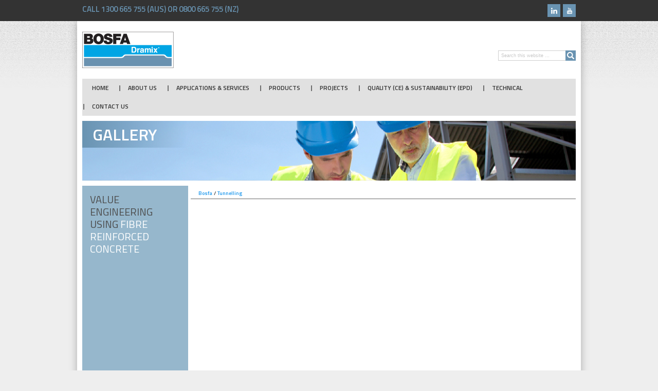

--- FILE ---
content_type: text/html; charset=UTF-8
request_url: https://bosfa.com/gallery-cat/tunnelling/
body_size: 13820
content:
<!DOCTYPE html PUBLIC "-//W3C//DTD XHTML 1.0 Transitional//EN" "http://www.w3.org/TR/xhtml1/DTD/xhtml1-transitional.dtd">
<html xmlns="http://www.w3.org/1999/xhtml" dir="ltr" lang="en-US" xml:lang="en-US" xmlns:fb="https://www.facebook.com/2008/fbml" xmlns:addthis="https://www.addthis.com/help/api-spec"  prefix="og: https://ogp.me/ns#">
<head profile="http://gmpg.org/xfn/11">
<meta http-equiv="Content-Type" content="text/html; charset=UTF-8" />
	<title>Tunnelling - Bosfa</title>

		<!-- All in One SEO 4.9.3 - aioseo.com -->
	<meta name="robots" content="max-image-preview:large" />
	<meta name="google-site-verification" content="google-site-verification=L_77Yy0qOrVedYX30QtG0vnboR0f1lUXpEGpEMoUEuQ" />
	<link rel="canonical" href="https://bosfa.com/gallery-cat/tunnelling/" />
	<meta name="generator" content="All in One SEO (AIOSEO) 4.9.3" />

		<meta name="google-site-verification" content="ZWWhujgfUy18NF6FjDMleypeKdtLgBqI_q_AND-3IKc" />
		<script type="application/ld+json" class="aioseo-schema">
			{"@context":"https:\/\/schema.org","@graph":[{"@type":"BreadcrumbList","@id":"https:\/\/bosfa.com\/gallery-cat\/tunnelling\/#breadcrumblist","itemListElement":[{"@type":"ListItem","@id":"https:\/\/bosfa.com#listItem","position":1,"name":"Home","item":"https:\/\/bosfa.com","nextItem":{"@type":"ListItem","@id":"https:\/\/bosfa.com\/gallery-cat\/tunnelling\/#listItem","name":"Tunnelling"}},{"@type":"ListItem","@id":"https:\/\/bosfa.com\/gallery-cat\/tunnelling\/#listItem","position":2,"name":"Tunnelling","previousItem":{"@type":"ListItem","@id":"https:\/\/bosfa.com#listItem","name":"Home"}}]},{"@type":"CollectionPage","@id":"https:\/\/bosfa.com\/gallery-cat\/tunnelling\/#collectionpage","url":"https:\/\/bosfa.com\/gallery-cat\/tunnelling\/","name":"Tunnelling - Bosfa","inLanguage":"en-US","isPartOf":{"@id":"https:\/\/bosfa.com\/#website"},"breadcrumb":{"@id":"https:\/\/bosfa.com\/gallery-cat\/tunnelling\/#breadcrumblist"}},{"@type":"Organization","@id":"https:\/\/bosfa.com\/#organization","name":"Bosfa","description":"Steel Fibres, Synthetic Fibre, Steel Fibres Australia","url":"https:\/\/bosfa.com\/","telephone":"+64275240323","logo":{"@type":"ImageObject","url":"https:\/\/bosfa.com\/wp-content\/uploads\/2023\/10\/BOSFA-logo.jpg","@id":"https:\/\/bosfa.com\/gallery-cat\/tunnelling\/#organizationLogo","width":405,"height":160},"image":{"@id":"https:\/\/bosfa.com\/gallery-cat\/tunnelling\/#organizationLogo"},"sameAs":["https:\/\/www.linkedin.com\/company\/bosfa-pty-ltd\/"]},{"@type":"WebSite","@id":"https:\/\/bosfa.com\/#website","url":"https:\/\/bosfa.com\/","name":"Bosfa","description":"Steel Fibres, Synthetic Fibre, Steel Fibres Australia","inLanguage":"en-US","publisher":{"@id":"https:\/\/bosfa.com\/#organization"}}]}
		</script>
		<!-- All in One SEO -->

<link rel="alternate" type="application/rss+xml" title="Bosfa &raquo; Feed" href="https://bosfa.com/feed/" />
<link rel="alternate" type="application/rss+xml" title="Bosfa &raquo; Comments Feed" href="https://bosfa.com/comments/feed/" />
<link rel="alternate" type="application/rss+xml" title="Bosfa &raquo; Tunnelling Gallery Category Feed" href="https://bosfa.com/gallery-cat/tunnelling/feed/" />
		<!-- This site uses the Google Analytics by ExactMetrics plugin v8.11.1 - Using Analytics tracking - https://www.exactmetrics.com/ -->
		<!-- Note: ExactMetrics is not currently configured on this site. The site owner needs to authenticate with Google Analytics in the ExactMetrics settings panel. -->
					<!-- No tracking code set -->
				<!-- / Google Analytics by ExactMetrics -->
				<!-- This site uses the Google Analytics by MonsterInsights plugin v9.11.1 - Using Analytics tracking - https://www.monsterinsights.com/ -->
							<script src="//www.googletagmanager.com/gtag/js?id=G-YDBZN6FTDR"  data-cfasync="false" data-wpfc-render="false" type="text/javascript" async></script>
			<script data-cfasync="false" data-wpfc-render="false" type="text/javascript">
				var mi_version = '9.11.1';
				var mi_track_user = true;
				var mi_no_track_reason = '';
								var MonsterInsightsDefaultLocations = {"page_location":"https:\/\/bosfa.com\/gallery-cat\/tunnelling\/"};
								if ( typeof MonsterInsightsPrivacyGuardFilter === 'function' ) {
					var MonsterInsightsLocations = (typeof MonsterInsightsExcludeQuery === 'object') ? MonsterInsightsPrivacyGuardFilter( MonsterInsightsExcludeQuery ) : MonsterInsightsPrivacyGuardFilter( MonsterInsightsDefaultLocations );
				} else {
					var MonsterInsightsLocations = (typeof MonsterInsightsExcludeQuery === 'object') ? MonsterInsightsExcludeQuery : MonsterInsightsDefaultLocations;
				}

								var disableStrs = [
										'ga-disable-G-YDBZN6FTDR',
									];

				/* Function to detect opted out users */
				function __gtagTrackerIsOptedOut() {
					for (var index = 0; index < disableStrs.length; index++) {
						if (document.cookie.indexOf(disableStrs[index] + '=true') > -1) {
							return true;
						}
					}

					return false;
				}

				/* Disable tracking if the opt-out cookie exists. */
				if (__gtagTrackerIsOptedOut()) {
					for (var index = 0; index < disableStrs.length; index++) {
						window[disableStrs[index]] = true;
					}
				}

				/* Opt-out function */
				function __gtagTrackerOptout() {
					for (var index = 0; index < disableStrs.length; index++) {
						document.cookie = disableStrs[index] + '=true; expires=Thu, 31 Dec 2099 23:59:59 UTC; path=/';
						window[disableStrs[index]] = true;
					}
				}

				if ('undefined' === typeof gaOptout) {
					function gaOptout() {
						__gtagTrackerOptout();
					}
				}
								window.dataLayer = window.dataLayer || [];

				window.MonsterInsightsDualTracker = {
					helpers: {},
					trackers: {},
				};
				if (mi_track_user) {
					function __gtagDataLayer() {
						dataLayer.push(arguments);
					}

					function __gtagTracker(type, name, parameters) {
						if (!parameters) {
							parameters = {};
						}

						if (parameters.send_to) {
							__gtagDataLayer.apply(null, arguments);
							return;
						}

						if (type === 'event') {
														parameters.send_to = monsterinsights_frontend.v4_id;
							var hookName = name;
							if (typeof parameters['event_category'] !== 'undefined') {
								hookName = parameters['event_category'] + ':' + name;
							}

							if (typeof MonsterInsightsDualTracker.trackers[hookName] !== 'undefined') {
								MonsterInsightsDualTracker.trackers[hookName](parameters);
							} else {
								__gtagDataLayer('event', name, parameters);
							}
							
						} else {
							__gtagDataLayer.apply(null, arguments);
						}
					}

					__gtagTracker('js', new Date());
					__gtagTracker('set', {
						'developer_id.dZGIzZG': true,
											});
					if ( MonsterInsightsLocations.page_location ) {
						__gtagTracker('set', MonsterInsightsLocations);
					}
										__gtagTracker('config', 'G-YDBZN6FTDR', {"forceSSL":"true","link_attribution":"true"} );
										window.gtag = __gtagTracker;										(function () {
						/* https://developers.google.com/analytics/devguides/collection/analyticsjs/ */
						/* ga and __gaTracker compatibility shim. */
						var noopfn = function () {
							return null;
						};
						var newtracker = function () {
							return new Tracker();
						};
						var Tracker = function () {
							return null;
						};
						var p = Tracker.prototype;
						p.get = noopfn;
						p.set = noopfn;
						p.send = function () {
							var args = Array.prototype.slice.call(arguments);
							args.unshift('send');
							__gaTracker.apply(null, args);
						};
						var __gaTracker = function () {
							var len = arguments.length;
							if (len === 0) {
								return;
							}
							var f = arguments[len - 1];
							if (typeof f !== 'object' || f === null || typeof f.hitCallback !== 'function') {
								if ('send' === arguments[0]) {
									var hitConverted, hitObject = false, action;
									if ('event' === arguments[1]) {
										if ('undefined' !== typeof arguments[3]) {
											hitObject = {
												'eventAction': arguments[3],
												'eventCategory': arguments[2],
												'eventLabel': arguments[4],
												'value': arguments[5] ? arguments[5] : 1,
											}
										}
									}
									if ('pageview' === arguments[1]) {
										if ('undefined' !== typeof arguments[2]) {
											hitObject = {
												'eventAction': 'page_view',
												'page_path': arguments[2],
											}
										}
									}
									if (typeof arguments[2] === 'object') {
										hitObject = arguments[2];
									}
									if (typeof arguments[5] === 'object') {
										Object.assign(hitObject, arguments[5]);
									}
									if ('undefined' !== typeof arguments[1].hitType) {
										hitObject = arguments[1];
										if ('pageview' === hitObject.hitType) {
											hitObject.eventAction = 'page_view';
										}
									}
									if (hitObject) {
										action = 'timing' === arguments[1].hitType ? 'timing_complete' : hitObject.eventAction;
										hitConverted = mapArgs(hitObject);
										__gtagTracker('event', action, hitConverted);
									}
								}
								return;
							}

							function mapArgs(args) {
								var arg, hit = {};
								var gaMap = {
									'eventCategory': 'event_category',
									'eventAction': 'event_action',
									'eventLabel': 'event_label',
									'eventValue': 'event_value',
									'nonInteraction': 'non_interaction',
									'timingCategory': 'event_category',
									'timingVar': 'name',
									'timingValue': 'value',
									'timingLabel': 'event_label',
									'page': 'page_path',
									'location': 'page_location',
									'title': 'page_title',
									'referrer' : 'page_referrer',
								};
								for (arg in args) {
																		if (!(!args.hasOwnProperty(arg) || !gaMap.hasOwnProperty(arg))) {
										hit[gaMap[arg]] = args[arg];
									} else {
										hit[arg] = args[arg];
									}
								}
								return hit;
							}

							try {
								f.hitCallback();
							} catch (ex) {
							}
						};
						__gaTracker.create = newtracker;
						__gaTracker.getByName = newtracker;
						__gaTracker.getAll = function () {
							return [];
						};
						__gaTracker.remove = noopfn;
						__gaTracker.loaded = true;
						window['__gaTracker'] = __gaTracker;
					})();
									} else {
										console.log("");
					(function () {
						function __gtagTracker() {
							return null;
						}

						window['__gtagTracker'] = __gtagTracker;
						window['gtag'] = __gtagTracker;
					})();
									}
			</script>
							<!-- / Google Analytics by MonsterInsights -->
		<script type="text/javascript">
window._wpemojiSettings = {"baseUrl":"https:\/\/s.w.org\/images\/core\/emoji\/14.0.0\/72x72\/","ext":".png","svgUrl":"https:\/\/s.w.org\/images\/core\/emoji\/14.0.0\/svg\/","svgExt":".svg","source":{"concatemoji":"https:\/\/bosfa.com\/wp-includes\/js\/wp-emoji-release.min.js?ver=6.3.7"}};
/*! This file is auto-generated */
!function(i,n){var o,s,e;function c(e){try{var t={supportTests:e,timestamp:(new Date).valueOf()};sessionStorage.setItem(o,JSON.stringify(t))}catch(e){}}function p(e,t,n){e.clearRect(0,0,e.canvas.width,e.canvas.height),e.fillText(t,0,0);var t=new Uint32Array(e.getImageData(0,0,e.canvas.width,e.canvas.height).data),r=(e.clearRect(0,0,e.canvas.width,e.canvas.height),e.fillText(n,0,0),new Uint32Array(e.getImageData(0,0,e.canvas.width,e.canvas.height).data));return t.every(function(e,t){return e===r[t]})}function u(e,t,n){switch(t){case"flag":return n(e,"\ud83c\udff3\ufe0f\u200d\u26a7\ufe0f","\ud83c\udff3\ufe0f\u200b\u26a7\ufe0f")?!1:!n(e,"\ud83c\uddfa\ud83c\uddf3","\ud83c\uddfa\u200b\ud83c\uddf3")&&!n(e,"\ud83c\udff4\udb40\udc67\udb40\udc62\udb40\udc65\udb40\udc6e\udb40\udc67\udb40\udc7f","\ud83c\udff4\u200b\udb40\udc67\u200b\udb40\udc62\u200b\udb40\udc65\u200b\udb40\udc6e\u200b\udb40\udc67\u200b\udb40\udc7f");case"emoji":return!n(e,"\ud83e\udef1\ud83c\udffb\u200d\ud83e\udef2\ud83c\udfff","\ud83e\udef1\ud83c\udffb\u200b\ud83e\udef2\ud83c\udfff")}return!1}function f(e,t,n){var r="undefined"!=typeof WorkerGlobalScope&&self instanceof WorkerGlobalScope?new OffscreenCanvas(300,150):i.createElement("canvas"),a=r.getContext("2d",{willReadFrequently:!0}),o=(a.textBaseline="top",a.font="600 32px Arial",{});return e.forEach(function(e){o[e]=t(a,e,n)}),o}function t(e){var t=i.createElement("script");t.src=e,t.defer=!0,i.head.appendChild(t)}"undefined"!=typeof Promise&&(o="wpEmojiSettingsSupports",s=["flag","emoji"],n.supports={everything:!0,everythingExceptFlag:!0},e=new Promise(function(e){i.addEventListener("DOMContentLoaded",e,{once:!0})}),new Promise(function(t){var n=function(){try{var e=JSON.parse(sessionStorage.getItem(o));if("object"==typeof e&&"number"==typeof e.timestamp&&(new Date).valueOf()<e.timestamp+604800&&"object"==typeof e.supportTests)return e.supportTests}catch(e){}return null}();if(!n){if("undefined"!=typeof Worker&&"undefined"!=typeof OffscreenCanvas&&"undefined"!=typeof URL&&URL.createObjectURL&&"undefined"!=typeof Blob)try{var e="postMessage("+f.toString()+"("+[JSON.stringify(s),u.toString(),p.toString()].join(",")+"));",r=new Blob([e],{type:"text/javascript"}),a=new Worker(URL.createObjectURL(r),{name:"wpTestEmojiSupports"});return void(a.onmessage=function(e){c(n=e.data),a.terminate(),t(n)})}catch(e){}c(n=f(s,u,p))}t(n)}).then(function(e){for(var t in e)n.supports[t]=e[t],n.supports.everything=n.supports.everything&&n.supports[t],"flag"!==t&&(n.supports.everythingExceptFlag=n.supports.everythingExceptFlag&&n.supports[t]);n.supports.everythingExceptFlag=n.supports.everythingExceptFlag&&!n.supports.flag,n.DOMReady=!1,n.readyCallback=function(){n.DOMReady=!0}}).then(function(){return e}).then(function(){var e;n.supports.everything||(n.readyCallback(),(e=n.source||{}).concatemoji?t(e.concatemoji):e.wpemoji&&e.twemoji&&(t(e.twemoji),t(e.wpemoji)))}))}((window,document),window._wpemojiSettings);
</script>
<style type="text/css">
img.wp-smiley,
img.emoji {
	display: inline !important;
	border: none !important;
	box-shadow: none !important;
	height: 1em !important;
	width: 1em !important;
	margin: 0 0.07em !important;
	vertical-align: -0.1em !important;
	background: none !important;
	padding: 0 !important;
}
</style>
	<link rel='stylesheet' id='wp-block-library-css' href='https://bosfa.com/wp-includes/css/dist/block-library/style.min.css?ver=6.3.7' type='text/css' media='all' />
<link rel='stylesheet' id='aioseo/css/src/vue/standalone/blocks/table-of-contents/global.scss-css' href='https://bosfa.com/wp-content/plugins/all-in-one-seo-pack/dist/Lite/assets/css/table-of-contents/global.e90f6d47.css?ver=4.9.3' type='text/css' media='all' />
<style id='classic-theme-styles-inline-css' type='text/css'>
/*! This file is auto-generated */
.wp-block-button__link{color:#fff;background-color:#32373c;border-radius:9999px;box-shadow:none;text-decoration:none;padding:calc(.667em + 2px) calc(1.333em + 2px);font-size:1.125em}.wp-block-file__button{background:#32373c;color:#fff;text-decoration:none}
</style>
<style id='global-styles-inline-css' type='text/css'>
body{--wp--preset--color--black: #000000;--wp--preset--color--cyan-bluish-gray: #abb8c3;--wp--preset--color--white: #ffffff;--wp--preset--color--pale-pink: #f78da7;--wp--preset--color--vivid-red: #cf2e2e;--wp--preset--color--luminous-vivid-orange: #ff6900;--wp--preset--color--luminous-vivid-amber: #fcb900;--wp--preset--color--light-green-cyan: #7bdcb5;--wp--preset--color--vivid-green-cyan: #00d084;--wp--preset--color--pale-cyan-blue: #8ed1fc;--wp--preset--color--vivid-cyan-blue: #0693e3;--wp--preset--color--vivid-purple: #9b51e0;--wp--preset--gradient--vivid-cyan-blue-to-vivid-purple: linear-gradient(135deg,rgba(6,147,227,1) 0%,rgb(155,81,224) 100%);--wp--preset--gradient--light-green-cyan-to-vivid-green-cyan: linear-gradient(135deg,rgb(122,220,180) 0%,rgb(0,208,130) 100%);--wp--preset--gradient--luminous-vivid-amber-to-luminous-vivid-orange: linear-gradient(135deg,rgba(252,185,0,1) 0%,rgba(255,105,0,1) 100%);--wp--preset--gradient--luminous-vivid-orange-to-vivid-red: linear-gradient(135deg,rgba(255,105,0,1) 0%,rgb(207,46,46) 100%);--wp--preset--gradient--very-light-gray-to-cyan-bluish-gray: linear-gradient(135deg,rgb(238,238,238) 0%,rgb(169,184,195) 100%);--wp--preset--gradient--cool-to-warm-spectrum: linear-gradient(135deg,rgb(74,234,220) 0%,rgb(151,120,209) 20%,rgb(207,42,186) 40%,rgb(238,44,130) 60%,rgb(251,105,98) 80%,rgb(254,248,76) 100%);--wp--preset--gradient--blush-light-purple: linear-gradient(135deg,rgb(255,206,236) 0%,rgb(152,150,240) 100%);--wp--preset--gradient--blush-bordeaux: linear-gradient(135deg,rgb(254,205,165) 0%,rgb(254,45,45) 50%,rgb(107,0,62) 100%);--wp--preset--gradient--luminous-dusk: linear-gradient(135deg,rgb(255,203,112) 0%,rgb(199,81,192) 50%,rgb(65,88,208) 100%);--wp--preset--gradient--pale-ocean: linear-gradient(135deg,rgb(255,245,203) 0%,rgb(182,227,212) 50%,rgb(51,167,181) 100%);--wp--preset--gradient--electric-grass: linear-gradient(135deg,rgb(202,248,128) 0%,rgb(113,206,126) 100%);--wp--preset--gradient--midnight: linear-gradient(135deg,rgb(2,3,129) 0%,rgb(40,116,252) 100%);--wp--preset--font-size--small: 13px;--wp--preset--font-size--medium: 20px;--wp--preset--font-size--large: 36px;--wp--preset--font-size--x-large: 42px;--wp--preset--spacing--20: 0.44rem;--wp--preset--spacing--30: 0.67rem;--wp--preset--spacing--40: 1rem;--wp--preset--spacing--50: 1.5rem;--wp--preset--spacing--60: 2.25rem;--wp--preset--spacing--70: 3.38rem;--wp--preset--spacing--80: 5.06rem;--wp--preset--shadow--natural: 6px 6px 9px rgba(0, 0, 0, 0.2);--wp--preset--shadow--deep: 12px 12px 50px rgba(0, 0, 0, 0.4);--wp--preset--shadow--sharp: 6px 6px 0px rgba(0, 0, 0, 0.2);--wp--preset--shadow--outlined: 6px 6px 0px -3px rgba(255, 255, 255, 1), 6px 6px rgba(0, 0, 0, 1);--wp--preset--shadow--crisp: 6px 6px 0px rgba(0, 0, 0, 1);}:where(.is-layout-flex){gap: 0.5em;}:where(.is-layout-grid){gap: 0.5em;}body .is-layout-flow > .alignleft{float: left;margin-inline-start: 0;margin-inline-end: 2em;}body .is-layout-flow > .alignright{float: right;margin-inline-start: 2em;margin-inline-end: 0;}body .is-layout-flow > .aligncenter{margin-left: auto !important;margin-right: auto !important;}body .is-layout-constrained > .alignleft{float: left;margin-inline-start: 0;margin-inline-end: 2em;}body .is-layout-constrained > .alignright{float: right;margin-inline-start: 2em;margin-inline-end: 0;}body .is-layout-constrained > .aligncenter{margin-left: auto !important;margin-right: auto !important;}body .is-layout-constrained > :where(:not(.alignleft):not(.alignright):not(.alignfull)){max-width: var(--wp--style--global--content-size);margin-left: auto !important;margin-right: auto !important;}body .is-layout-constrained > .alignwide{max-width: var(--wp--style--global--wide-size);}body .is-layout-flex{display: flex;}body .is-layout-flex{flex-wrap: wrap;align-items: center;}body .is-layout-flex > *{margin: 0;}body .is-layout-grid{display: grid;}body .is-layout-grid > *{margin: 0;}:where(.wp-block-columns.is-layout-flex){gap: 2em;}:where(.wp-block-columns.is-layout-grid){gap: 2em;}:where(.wp-block-post-template.is-layout-flex){gap: 1.25em;}:where(.wp-block-post-template.is-layout-grid){gap: 1.25em;}.has-black-color{color: var(--wp--preset--color--black) !important;}.has-cyan-bluish-gray-color{color: var(--wp--preset--color--cyan-bluish-gray) !important;}.has-white-color{color: var(--wp--preset--color--white) !important;}.has-pale-pink-color{color: var(--wp--preset--color--pale-pink) !important;}.has-vivid-red-color{color: var(--wp--preset--color--vivid-red) !important;}.has-luminous-vivid-orange-color{color: var(--wp--preset--color--luminous-vivid-orange) !important;}.has-luminous-vivid-amber-color{color: var(--wp--preset--color--luminous-vivid-amber) !important;}.has-light-green-cyan-color{color: var(--wp--preset--color--light-green-cyan) !important;}.has-vivid-green-cyan-color{color: var(--wp--preset--color--vivid-green-cyan) !important;}.has-pale-cyan-blue-color{color: var(--wp--preset--color--pale-cyan-blue) !important;}.has-vivid-cyan-blue-color{color: var(--wp--preset--color--vivid-cyan-blue) !important;}.has-vivid-purple-color{color: var(--wp--preset--color--vivid-purple) !important;}.has-black-background-color{background-color: var(--wp--preset--color--black) !important;}.has-cyan-bluish-gray-background-color{background-color: var(--wp--preset--color--cyan-bluish-gray) !important;}.has-white-background-color{background-color: var(--wp--preset--color--white) !important;}.has-pale-pink-background-color{background-color: var(--wp--preset--color--pale-pink) !important;}.has-vivid-red-background-color{background-color: var(--wp--preset--color--vivid-red) !important;}.has-luminous-vivid-orange-background-color{background-color: var(--wp--preset--color--luminous-vivid-orange) !important;}.has-luminous-vivid-amber-background-color{background-color: var(--wp--preset--color--luminous-vivid-amber) !important;}.has-light-green-cyan-background-color{background-color: var(--wp--preset--color--light-green-cyan) !important;}.has-vivid-green-cyan-background-color{background-color: var(--wp--preset--color--vivid-green-cyan) !important;}.has-pale-cyan-blue-background-color{background-color: var(--wp--preset--color--pale-cyan-blue) !important;}.has-vivid-cyan-blue-background-color{background-color: var(--wp--preset--color--vivid-cyan-blue) !important;}.has-vivid-purple-background-color{background-color: var(--wp--preset--color--vivid-purple) !important;}.has-black-border-color{border-color: var(--wp--preset--color--black) !important;}.has-cyan-bluish-gray-border-color{border-color: var(--wp--preset--color--cyan-bluish-gray) !important;}.has-white-border-color{border-color: var(--wp--preset--color--white) !important;}.has-pale-pink-border-color{border-color: var(--wp--preset--color--pale-pink) !important;}.has-vivid-red-border-color{border-color: var(--wp--preset--color--vivid-red) !important;}.has-luminous-vivid-orange-border-color{border-color: var(--wp--preset--color--luminous-vivid-orange) !important;}.has-luminous-vivid-amber-border-color{border-color: var(--wp--preset--color--luminous-vivid-amber) !important;}.has-light-green-cyan-border-color{border-color: var(--wp--preset--color--light-green-cyan) !important;}.has-vivid-green-cyan-border-color{border-color: var(--wp--preset--color--vivid-green-cyan) !important;}.has-pale-cyan-blue-border-color{border-color: var(--wp--preset--color--pale-cyan-blue) !important;}.has-vivid-cyan-blue-border-color{border-color: var(--wp--preset--color--vivid-cyan-blue) !important;}.has-vivid-purple-border-color{border-color: var(--wp--preset--color--vivid-purple) !important;}.has-vivid-cyan-blue-to-vivid-purple-gradient-background{background: var(--wp--preset--gradient--vivid-cyan-blue-to-vivid-purple) !important;}.has-light-green-cyan-to-vivid-green-cyan-gradient-background{background: var(--wp--preset--gradient--light-green-cyan-to-vivid-green-cyan) !important;}.has-luminous-vivid-amber-to-luminous-vivid-orange-gradient-background{background: var(--wp--preset--gradient--luminous-vivid-amber-to-luminous-vivid-orange) !important;}.has-luminous-vivid-orange-to-vivid-red-gradient-background{background: var(--wp--preset--gradient--luminous-vivid-orange-to-vivid-red) !important;}.has-very-light-gray-to-cyan-bluish-gray-gradient-background{background: var(--wp--preset--gradient--very-light-gray-to-cyan-bluish-gray) !important;}.has-cool-to-warm-spectrum-gradient-background{background: var(--wp--preset--gradient--cool-to-warm-spectrum) !important;}.has-blush-light-purple-gradient-background{background: var(--wp--preset--gradient--blush-light-purple) !important;}.has-blush-bordeaux-gradient-background{background: var(--wp--preset--gradient--blush-bordeaux) !important;}.has-luminous-dusk-gradient-background{background: var(--wp--preset--gradient--luminous-dusk) !important;}.has-pale-ocean-gradient-background{background: var(--wp--preset--gradient--pale-ocean) !important;}.has-electric-grass-gradient-background{background: var(--wp--preset--gradient--electric-grass) !important;}.has-midnight-gradient-background{background: var(--wp--preset--gradient--midnight) !important;}.has-small-font-size{font-size: var(--wp--preset--font-size--small) !important;}.has-medium-font-size{font-size: var(--wp--preset--font-size--medium) !important;}.has-large-font-size{font-size: var(--wp--preset--font-size--large) !important;}.has-x-large-font-size{font-size: var(--wp--preset--font-size--x-large) !important;}
.wp-block-navigation a:where(:not(.wp-element-button)){color: inherit;}
:where(.wp-block-post-template.is-layout-flex){gap: 1.25em;}:where(.wp-block-post-template.is-layout-grid){gap: 1.25em;}
:where(.wp-block-columns.is-layout-flex){gap: 2em;}:where(.wp-block-columns.is-layout-grid){gap: 2em;}
.wp-block-pullquote{font-size: 1.5em;line-height: 1.6;}
</style>
<link rel='stylesheet' id='rs-plugin-settings-css' href='https://bosfa.com/wp-content/plugins/revslider/rs-plugin/css/settings.css?ver=4.6.93' type='text/css' media='all' />
<style id='rs-plugin-settings-inline-css' type='text/css'>
.tp-caption a{color:#ff7302;text-shadow:none;-webkit-transition:all 0.2s ease-out;-moz-transition:all 0.2s ease-out;-o-transition:all 0.2s ease-out;-ms-transition:all 0.2s ease-out}.tp-caption a:hover{color:#ffa902}
</style>
<link rel='stylesheet' id='addthis_all_pages-css' href='https://bosfa.com/wp-content/plugins/addthis/frontend/build/addthis_wordpress_public.min.css?ver=6.3.7' type='text/css' media='all' />
<link rel='stylesheet' id='__EPYT__style-css' href='https://bosfa.com/wp-content/plugins/youtube-embed-plus/styles/ytprefs.min.css?ver=14.2.4' type='text/css' media='all' />
<style id='__EPYT__style-inline-css' type='text/css'>

                .epyt-gallery-thumb {
                        width: 33.333%;
                }
                
</style>
<link rel='stylesheet' id='codeart-theme-css' href='https://bosfa.com/wp-content/themes/bosfa/style.css?ver=2.1.3' type='text/css' media='all' />
<script>if (document.location.protocol != "https:") {document.location = document.URL.replace(/^http:/i, "https:");}</script><script type='text/javascript' src='https://bosfa.com/wp-content/plugins/google-analytics-for-wordpress/assets/js/frontend-gtag.min.js?ver=9.11.1' id='monsterinsights-frontend-script-js' async data-wp-strategy='async'></script>
<script data-cfasync="false" data-wpfc-render="false" type="text/javascript" id='monsterinsights-frontend-script-js-extra'>/* <![CDATA[ */
var monsterinsights_frontend = {"js_events_tracking":"true","download_extensions":"doc,pdf,ppt,zip,xls,docx,pptx,xlsx","inbound_paths":"[{\"path\":\"\\\/go\\\/\",\"label\":\"affiliate\"},{\"path\":\"\\\/recommend\\\/\",\"label\":\"affiliate\"}]","home_url":"https:\/\/bosfa.com","hash_tracking":"false","v4_id":"G-YDBZN6FTDR"};/* ]]> */
</script>
<script type='text/javascript' src='https://bosfa.com/wp-includes/js/jquery/jquery.min.js?ver=3.7.0' id='jquery-core-js'></script>
<script type='text/javascript' src='https://bosfa.com/wp-includes/js/jquery/jquery-migrate.min.js?ver=3.4.1' id='jquery-migrate-js'></script>
<script type='text/javascript' src='https://bosfa.com/wp-content/plugins/revslider/rs-plugin/js/jquery.themepunch.tools.min.js?ver=4.6.93' id='tp-tools-js'></script>
<script type='text/javascript' src='https://bosfa.com/wp-content/plugins/revslider/rs-plugin/js/jquery.themepunch.revolution.min.js?ver=4.6.93' id='revmin-js'></script>
<!--[if lt IE 9]>
<script type='text/javascript' src='https://bosfa.com/wp-content/themes/genesis/lib/js/html5shiv.min.js?ver=3.7.3' id='html5shiv-js'></script>
<![endif]-->
<script type='text/javascript' src='https://bosfa.com/wp-content/themes/bosfa/lib/newsTicker.js?ver=6.3.7' id='newsTicker-js'></script>
<script type='text/javascript' id='__ytprefs__-js-extra'>
/* <![CDATA[ */
var _EPYT_ = {"ajaxurl":"https:\/\/bosfa.com\/wp-admin\/admin-ajax.php","security":"0255e36dd5","gallery_scrolloffset":"20","eppathtoscripts":"https:\/\/bosfa.com\/wp-content\/plugins\/youtube-embed-plus\/scripts\/","eppath":"https:\/\/bosfa.com\/wp-content\/plugins\/youtube-embed-plus\/","epresponsiveselector":"[\"iframe.__youtube_prefs__\",\"iframe[src*='youtube.com']\",\"iframe[src*='youtube-nocookie.com']\",\"iframe[data-ep-src*='youtube.com']\",\"iframe[data-ep-src*='youtube-nocookie.com']\",\"iframe[data-ep-gallerysrc*='youtube.com']\"]","epdovol":"1","version":"14.2.4","evselector":"iframe.__youtube_prefs__[src], iframe[src*=\"youtube.com\/embed\/\"], iframe[src*=\"youtube-nocookie.com\/embed\/\"]","ajax_compat":"","maxres_facade":"eager","ytapi_load":"light","pause_others":"","stopMobileBuffer":"1","facade_mode":"","not_live_on_channel":""};
/* ]]> */
</script>
<script type='text/javascript' src='https://bosfa.com/wp-content/plugins/youtube-embed-plus/scripts/ytprefs.min.js?ver=14.2.4' id='__ytprefs__-js'></script>
<link rel="https://api.w.org/" href="https://bosfa.com/wp-json/" /><link rel="EditURI" type="application/rsd+xml" title="RSD" href="https://bosfa.com/xmlrpc.php?rsd" />
<meta name="generator" content="WordPress 6.3.7" />
		<script type="text/javascript">
			jQuery(document).ready(function() {
				// CUSTOM AJAX CONTENT LOADING FUNCTION
				var ajaxRevslider = function(obj) {
				
					// obj.type : Post Type
					// obj.id : ID of Content to Load
					// obj.aspectratio : The Aspect Ratio of the Container / Media
					// obj.selector : The Container Selector where the Content of Ajax will be injected. It is done via the Essential Grid on Return of Content
					
					var content = "";

					data = {};
					
					data.action = 'revslider_ajax_call_front';
					data.client_action = 'get_slider_html';
					data.token = '0396ae64e4';
					data.type = obj.type;
					data.id = obj.id;
					data.aspectratio = obj.aspectratio;
					
					// SYNC AJAX REQUEST
					jQuery.ajax({
						type:"post",
						url:"https://bosfa.com/wp-admin/admin-ajax.php",
						dataType: 'json',
						data:data,
						async:false,
						success: function(ret, textStatus, XMLHttpRequest) {
							if(ret.success == true)
								content = ret.data;								
						},
						error: function(e) {
							console.log(e);
						}
					});
					
					 // FIRST RETURN THE CONTENT WHEN IT IS LOADED !!
					 return content;						 
				};
				
				// CUSTOM AJAX FUNCTION TO REMOVE THE SLIDER
				var ajaxRemoveRevslider = function(obj) {
					return jQuery(obj.selector+" .rev_slider").revkill();
				};

				// EXTEND THE AJAX CONTENT LOADING TYPES WITH TYPE AND FUNCTION
				var extendessential = setInterval(function() {
					if (jQuery.fn.tpessential != undefined) {
						clearInterval(extendessential);
						if(typeof(jQuery.fn.tpessential.defaults) !== 'undefined') {
							jQuery.fn.tpessential.defaults.ajaxTypes.push({type:"revslider",func:ajaxRevslider,killfunc:ajaxRemoveRevslider,openAnimationSpeed:0.3});   
							// type:  Name of the Post to load via Ajax into the Essential Grid Ajax Container
							// func: the Function Name which is Called once the Item with the Post Type has been clicked
							// killfunc: function to kill in case the Ajax Window going to be removed (before Remove function !
							// openAnimationSpeed: how quick the Ajax Content window should be animated (default is 0.3)
						}
					}
				},30);
			});
		</script>
		<link rel="icon" href="https://bosfa.com/wp-content/themes/bosfa/images/favicon.ico" />
	
	<meta property="og:title" content="Bosfa" />
	<meta property="og:url" content="https://bosfa.com:443/gallery-cat/tunnelling/" />
	<meta property="og:image" content="https://bosfa.com/wp-content/themes/bosfa/images/og_share.jpg" />
	<meta property="og:site_name" content="Bosfa" />
	<meta property="og:description" content="Steel Fibres, Synthetic Fibre, Steel Fibres Australia" />
	
	<meta name="viewport" content="width=device-width, initial-scale=1.0"/>
	<meta name="format-detection" content="telephone=no">

	<script type="text/javascript">

		jQuery( document ).ready( function($)
		{

			var tabTrigger = $('body').find( '.accordion-tabs h2.tab-trigger' );

			tabTrigger.on( 'click', function()
			{
				var currentTab 		= $(this).parent();
				var currentTabOrder = currentTab.data( 'order' );
				var stopIt 			= false;

				if( currentTab.hasClass( 'active' ) ) stopIt = true;

				$('body').find( '.accordion-tabs .tab.active .tab-content' ).stop().slideUp( 350, function() { fixSidebar(); });

				$('body').find( '.accordion-tabs .tab.active, .accordion-tabs li.active' ).removeClass( 'active' );

				if( stopIt ) return;

				if( currentTabOrder.length > 0  )
				{
					$('body').find( '.accordion-tabs .tab.' + currentTabOrder + ', .accordion-tabs li.' + currentTabOrder ).addClass( 'active' );
					$('body').find( '.accordion-tabs .tab.' + currentTabOrder + ' .tab-content' ).stop().slideDown( 350, function() { fixSidebar(); } );
				} else {
					currentTab.addClass( 'active' );
					currentTab.find( '.tab-content' ).stop().slideDown( 350 );
				}

			});

			$( 'body' ).find( '#sidebar ul.accordion-menu li a' ).on( 'click', function(e)
			{
				var classList 	= $( this ).parent().attr( 'class' ).split(/\s+/);
				var accTabs 	= $( 'body' ).find( '#content .accordion-tabs' );

				classList = $.map( classList, function( a ) { return '.' + a; });

				var tab = accTabs.children( classList.join( ',' ) ).trigger( 'click' );

				if( tab.length == 0 ) return;

				tab.find( '.tab-trigger' ).trigger( 'click' );
				e.preventDefault();
			});

			
			// CHECK SIDEBAR HEIGHT
			function fixSidebar()
			{
				var div_sidebar = $('body').find('#sidebar');
				var div_content = $('body').find('#content');


				/*

				if( div_sidebar.outerHeight() > div_content.outerHeight() ) {
					div_content.css('min-height', div_sidebar.outerHeight() + 'px');
                } else {
                	div_sidebar.css('min-height', div_content.outerHeight() + 'px');
                } */

/*
				if( div_sidebar.outerHeight() > div_content.outerHeight() ) {
					if( div_content.css('min-height') == '0px' )
						div_content.css('min-height', div_sidebar.outerHeight() + 'px');
					else
						div_content.css('height', div_sidebar.outerHeight() + 'px');
                } else {
                	if( div_sidebar.css('min-height') == '0px' )
                		div_sidebar.css('min-height', div_content.outerHeight() + 'px');
                	else
                		div_sidebar.css('height', div_content.outerHeight() + 'px');
                }*/

				/*
				if( $( 'body:not(.home)' ).find( '#sidebar' ).length > 0 )
				{
					var sH = $( 'body' ).find( '#sidebar' ).outerHeight();
					var cH = $( 'body' ).find( '#content' ).outerHeight();

					if( cH < sH )
					{
						$( 'body' ).find( '#content' ).css( 'min-height', sH + 'px' );
					} else {
						$( 'body' ).find( '#sidebar' ).css( 'min-height', cH  + 'px' );
					}
				}
				*/
			}


			$( window ).load( function()
			{
				fixSidebar();

				$(window).on( 'resize', function() {
					fixSidebar();
				});

				

			});

			// END CHECK SIDEBAR HEIGHT

			// REMOVE FAKE WIDGET

			// $( '#sidebar' ).find( '.widget.widget_text:not([id])' ).remove();
			
			// END REMOVE FAKE WIDGET

			
		});

	</script>

		<style type="text/css" id="wp-custom-css">
			/* html5 video */


.home #home-slider-section .flexslider-tmp .video-container {
	width: 100%;
    height: 100%;
    }

.home #home-slider-section .flexslider-tmp .video-container video {
	width: 100%;
	object-fit: cover;
}

.home #home-slider-section .flexslider-tmp .video-container img {
	width: 100%;
	object-fit: cover;
	height: 424px;
}
@media(max-width:990px) {

.home #home-slider-section .flexslider-tmp .video-container video {
	height: 54vw;
	}
	
	.home #home-slider-section .flexslider-tmp .video-container img {
  height: 54vw;
}


}
		</style>
		</head>
<body data-rsssl=1 class="archive tax-gallery-cat term-tunnelling term-47 content-sidebar">	<div id="preload-res" style="position: absolute; left: -9999px;">
		<img src="https://bosfa.com/wp-content/themes/bosfa/images/minus.png">
		<img src="https://bosfa.com/wp-content/themes/bosfa/images/arrow-dark.png">
	</div>

	<div id="top-line">
		<div class="wrap">

			<p class="phone">CALL 1300 665 755 (AUS) OR 0800 665 755 (NZ)</p>

			<div class="social_links"><a href="https://www.linkedin.com/company/bosfa-pty-ltd" class="li" target="_blank"></a><a href="https://www.youtube.com/channel/UC3Ua_UK2o5Dlo7GHV7XAbCw" class="yt" target="_blank"></a></div> <!-- end .social_links -->
		</div>
	</div>

	<div id="wrap"><div class="general-wrap"><div id="header"><div class="wrap"><div id="title-area"><p id="title"><a href="https://bosfa.com/">Bosfa</a></p><p id="description">Steel Fibres, Synthetic Fibre, Steel Fibres Australia</p></div><div class="widget-area header-widget-area"><div id="search-3" class="widget widget_search"><div class="widget-wrap"><form method="get" class="searchform search-form" action="https://bosfa.com/" role="search" ><input type="text" value="Search this website &#x02026;" name="s" class="s search-input" onfocus="if ('Search this website &#x2026;' === this.value) {this.value = '';}" onblur="if ('' === this.value) {this.value = 'Search this website &#x2026;';}" /><input type="submit" class="searchsubmit search-submit" value="Search" /></form></div></div>
</div><div class="codeart-mobile-hamburger"></div><div class="codeart-mobile-hamburger-overlay"></div></div></div><div id="nav"><div class="wrap"><ul id="menu-main-menu" class="menu genesis-nav-menu menu-primary"><li id="menu-item-9" class="menu-item menu-item-type-custom menu-item-object-custom menu-item-home menu-item-9"><a href="https://bosfa.com/">Home</a></li>
<li id="menu-item-10" class="menu-item menu-item-type-custom menu-item-object-custom menu-item-10"><a href="https://bosfa.com/about-us/">About Us</a></li>
<li id="menu-item-425" class="menu-item menu-item-type-custom menu-item-object-custom menu-item-has-children menu-item-425"><a href="#">Applications &#038; Services</a>
<ul class="sub-menu">
	<li id="menu-item-1258" class="codeart-back-submenu menu-item menu-item-type-custom menu-item-object-custom menu-item-1258"><a href="#">Back</a></li>
	<li id="menu-item-191" class="menu-item menu-item-type-post_type menu-item-object-page menu-item-191"><a href="https://bosfa.com/applications/flooring/">Flooring</a></li>
	<li id="menu-item-3354" class="menu-item menu-item-type-post_type menu-item-object-page menu-item-3354"><a href="https://bosfa.com/applications/sigmaslab/">SigmaSlab®</a></li>
	<li id="menu-item-1997" class="menu-item menu-item-type-post_type menu-item-object-page menu-item-1997"><a href="https://bosfa.com/applications/combislab/">CombiSlab</a></li>
	<li id="menu-item-411" class="menu-item menu-item-type-post_type menu-item-object-page menu-item-411"><a href="https://bosfa.com/applications/foundations-footings/">Foundations</a></li>
	<li id="menu-item-409" class="menu-item menu-item-type-post_type menu-item-object-page menu-item-409"><a href="https://bosfa.com/applications/composite-deck/">Composite Deck</a></li>
	<li id="menu-item-413" class="menu-item menu-item-type-post_type menu-item-object-page menu-item-413"><a href="https://bosfa.com/applications/precast/">Precast</a></li>
	<li id="menu-item-2253" class="menu-item menu-item-type-post_type menu-item-object-page menu-item-2253"><a href="https://bosfa.com/applications/shotcrete/">Shotcrete</a></li>
	<li id="menu-item-410" class="menu-item menu-item-type-post_type menu-item-object-page menu-item-410"><a href="https://bosfa.com/applications/formula-floors/">Design Management Service</a></li>
	<li id="menu-item-412" class="menu-item menu-item-type-post_type menu-item-object-page menu-item-412"><a href="https://bosfa.com/applications/mining-infrastructure/">Tunneling and Mining</a></li>
</ul>
</li>
<li id="menu-item-11" class="menu-item menu-item-type-custom menu-item-object-custom menu-item-has-children menu-item-11"><a href="#">Products</a>
<ul class="sub-menu">
	<li id="menu-item-1256" class="codeart-back-submenu menu-item menu-item-type-custom menu-item-object-custom menu-item-1256"><a href="#">Back</a></li>
	<li id="menu-item-125" class="menu-item menu-item-type-post_type menu-item-object-page menu-item-125"><a href="https://bosfa.com/products/dramix-5d-4d-3d/">DRAMIX® 5D, 4D, 3D</a></li>
	<li id="menu-item-262" class="menu-item menu-item-type-post_type menu-item-object-page menu-item-262"><a href="https://bosfa.com/products/synmix/">Synmix®</a></li>
	<li id="menu-item-261" class="menu-item menu-item-type-post_type menu-item-object-page menu-item-261"><a href="https://bosfa.com/products/duo-mix/">Duo Mix</a></li>
</ul>
</li>
<li id="menu-item-13" class="menu-item menu-item-type-custom menu-item-object-custom menu-item-has-children menu-item-13"><a href="#">Projects</a>
<ul class="sub-menu">
	<li id="menu-item-1259" class="codeart-back-submenu menu-item menu-item-type-custom menu-item-object-custom menu-item-1259"><a href="#">Back</a></li>
	<li id="menu-item-123" class="menu-item menu-item-type-post_type menu-item-object-page menu-item-123"><a href="https://bosfa.com/projects/case-studies/">Case Studies</a></li>
</ul>
</li>
<li id="menu-item-254" class="menu-item menu-item-type-post_type menu-item-object-page menu-item-254"><a href="https://bosfa.com/sustainability-epd/">Quality (CE) &#038; Sustainability (EPD)</a></li>
<li id="menu-item-85" class="menu-item menu-item-type-post_type menu-item-object-page menu-item-85"><a href="https://bosfa.com/technical/">Technical</a></li>
<li id="menu-item-126" class="menu-item menu-item-type-post_type menu-item-object-page menu-item-126"><a href="https://bosfa.com/contact-us/">Contact Us</a></li>
<li id="menu-item-1339" class="show-only-on-mobile menu-item menu-item-type-post_type menu-item-object-page menu-item-1339"><a href="https://bosfa.com/faq/">FAQ</a></li>
</ul></div></div>
	<div id="banner-image">
		<div class="wrap">
			<h1 class="entry-title">Gallery</h1>			<img src="https://bosfa.com/wp-content/uploads/2015/07/contact-us-banner.jpg" />
		</div>
	</div>

	<div id="inner"><div id="content-sidebar-wrap"><div id="content" class="hfeed">
	<div class="breadcrumbs">

	<span typeof="v:Breadcrumb"><span property="v:title">Bosfa</span></span><span class="b-separator">/</span><span typeof="v:Breadcrumb"><span property="v:title">Tunnelling</span></span>
	<div class="share">
			</div>

	</div>

	<div class="post-1428 gallery type-gallery status-publish has-post-thumbnail hentry gallery-cat-tunnelling entry"><div class="entry-content"><div class="at-above-post-arch-page addthis_tool" data-url="https://bosfa.com/gallery/gold-coast-desalination-plant/"></div><!-- AddThis Advanced Settings above via filter on the_content --><!-- AddThis Advanced Settings below via filter on the_content --><!-- AddThis Advanced Settings generic via filter on the_content --><!-- AddThis Share Buttons above via filter on the_content --><!-- AddThis Share Buttons below via filter on the_content --><div class="at-below-post-arch-page addthis_tool" data-url="https://bosfa.com/gallery/gold-coast-desalination-plant/"></div><!-- AddThis Share Buttons generic via filter on the_content --></div></div></div><div id="sidebar" class="sidebar widget-area"><p class="short-about-text">VALUE ENGINEERING USING <span>FIBRE REINFORCED CONCRETE</span></p></div></div></div></div><div id="footer" class="footer"><div class="wrap"><div class="widget-area"><div id="nav_menu-2" class="widget widget_nav_menu"><div class="widget-wrap"><h4 class="widget-title widgettitle">Bosfa</h4>
<div class="menu-footer-menu-container"><ul id="menu-footer-menu" class="menu"><li id="menu-item-1264" class="menu-item menu-item-type-post_type menu-item-object-page menu-item-1264"><a href="https://bosfa.com/about-us/">About Us</a></li>
<li id="menu-item-2619" class="menu-item menu-item-type-post_type menu-item-object-page menu-item-2619"><a href="https://bosfa.com/products/dramix-5d-4d-3d/">Products</a></li>
<li id="menu-item-2620" class="menu-item menu-item-type-post_type menu-item-object-page menu-item-2620"><a href="https://bosfa.com/applications/flooring/">Applications &#038; Services</a></li>
<li id="menu-item-2618" class="menu-item menu-item-type-post_type menu-item-object-page menu-item-2618"><a href="https://bosfa.com/projects/case-studies/">Projects</a></li>
<li id="menu-item-2628" class="menu-item menu-item-type-post_type menu-item-object-page menu-item-2628"><a href="https://bosfa.com/sustainability-epd/">Quality (CE) &#038; Sustainability (EPD)</a></li>
<li id="menu-item-1268" class="menu-item menu-item-type-post_type menu-item-object-page menu-item-1268"><a href="https://bosfa.com/technical/">Technical</a></li>
<li id="menu-item-1271" class="menu-item menu-item-type-post_type menu-item-object-page menu-item-1271"><a href="https://bosfa.com/contact-us/">Contact Us</a></li>
</ul></div></div></div><div id="nav_menu-3" class="widget widget_nav_menu"><div class="widget-wrap"><h4 class="widget-title widgettitle">Terms and Conditions</h4>
<div class="menu-footer-menu-terms-container"><ul id="menu-footer-menu-terms" class="menu"><li id="menu-item-1275" class="menu-item menu-item-type-custom menu-item-object-custom menu-item-1275"><a target="_blank" rel="noopener" href="https://bosfa.com/wp-content/uploads/2015/11/TermsandConditions_AU.pdf">Australia</a></li>
<li id="menu-item-1276" class="menu-item menu-item-type-custom menu-item-object-custom menu-item-1276"><a target="_blank" rel="noopener" href="https://bosfa.com/wp-content/uploads/2015/11/TermsandConditions_NZ.pdf">New Zealand</a></li>
<li id="menu-item-1333" class="disclaimercls menu-item menu-item-type-post_type menu-item-object-page menu-item-1333"><a href="https://bosfa.com/site-map/">Site Map</a></li>
<li id="menu-item-1274" class="menu-item menu-item-type-post_type menu-item-object-page menu-item-1274"><a href="https://bosfa.com/disclaimer/">Disclaimer</a></li>
</ul></div></div></div></div><p class="copyrights" style="color: #fff;">© 2026 Bosfa. All rights reserved. Website by patterntwo.</p> </div></div></div><script data-cfasync="false" type="text/javascript">if (window.addthis_product === undefined) { window.addthis_product = "wpp"; } if (window.wp_product_version === undefined) { window.wp_product_version = "wpp-6.2.6"; } if (window.addthis_share === undefined) { window.addthis_share = {}; } if (window.addthis_config === undefined) { window.addthis_config = {"data_track_clickback":true,"ui_atversion":"300"}; } if (window.addthis_plugin_info === undefined) { window.addthis_plugin_info = {"info_status":"enabled","cms_name":"WordPress","plugin_name":"Share Buttons by AddThis","plugin_version":"6.2.6","plugin_mode":"AddThis","anonymous_profile_id":"wp-156e59f5773b20b0ebc0e9d0ab0d18b7","page_info":{"template":"archives","post_type":""},"sharing_enabled_on_post_via_metabox":false}; } 
                    (function() {
                      var first_load_interval_id = setInterval(function () {
                        if (typeof window.addthis !== 'undefined') {
                          window.clearInterval(first_load_interval_id);
                          if (typeof window.addthis_layers !== 'undefined' && Object.getOwnPropertyNames(window.addthis_layers).length > 0) {
                            window.addthis.layers(window.addthis_layers);
                          }
                          if (Array.isArray(window.addthis_layers_tools)) {
                            for (i = 0; i < window.addthis_layers_tools.length; i++) {
                              window.addthis.layers(window.addthis_layers_tools[i]);
                            }
                          }
                        }
                     },1000)
                    }());
                </script> <script data-cfasync="false" type="text/javascript" src="https://s7.addthis.com/js/300/addthis_widget.js#pubid=ra-5cc933fe65bc63c8" async="async"></script><script type='text/javascript' src='https://bosfa.com/wp-content/themes/bosfa/lib/js.cookie.js?ver=6.3.7' id='jsCookie-js'></script>
<script type='text/javascript' id='ajaxFilter-js-extra'>
/* <![CDATA[ */
var localVars = {"ajax_admin":"https:\/\/bosfa.com\/wp-admin\/admin-ajax.php","case_study_link":"https:\/\/bosfa.com\/case-studies"};
/* ]]> */
</script>
<script type='text/javascript' src='https://bosfa.com/wp-content/themes/bosfa/lib/ajax-filter.js?ver=6.3.7' id='ajaxFilter-js'></script>
<script type='text/javascript' src='https://bosfa.com/wp-content/themes/bosfa/js/menu.js?ver=2.1.3' id='codeart-menu-js'></script>
<script type='text/javascript' src='https://bosfa.com/wp-content/plugins/youtube-embed-plus/scripts/fitvids.min.js?ver=14.2.4' id='__ytprefsfitvids__-js'></script>
</body></html>


--- FILE ---
content_type: text/css
request_url: https://bosfa.com/wp-content/themes/bosfa/style.css?ver=2.1.3
body_size: 12033
content:
/**
 *	Theme Name: CodeArt Theme
 *	Theme URI: http://codeart.mk/
 *	Author: CodeArt Team
 *	Author URI: http://codeart.mk/
 *	Description: CodeArt Child WordPress Theme for Genesis Framework.
 *	Version: 1.0
 *	License: GNU General Public License v2 or later
 *	License URI: http://www.gnu.org/licenses/gpl-2.0.html
 *	Text Domain: codeart
 *	Template: genesis
 **/
@import url(https://fonts.googleapis.com/css?family=Titillium+Web:300,300italic,400,400italic,600,900,700,700italic,600italic);
/* http://meyerweb.com/eric/tools/css/reset/ 
   v2.0 | 20110126
   License: none (public domain)
*/
html, body, div, span, applet, object, iframe,
h1, h2, h3, h4, h5, h6, p, blockquote, pre,
a, abbr, acronym, address, big, cite, code,
del, dfn, em, img, ins, kbd, q, s, samp,
small, strike, strong, sub, sup, tt, var,
b, u, i, center,
dl, dt, dd, ol, ul, li,
fieldset, form, label, legend,
table, caption, tbody, tfoot, thead, tr, th, td,
article, aside, canvas, details, embed, 
figure, figcaption, footer, header, hgroup, 
menu, nav, output, ruby, section, summary,
time, mark, audio, video {
	margin: 0;
	padding: 0;
	border: 0;
	font-size: 100%;
	font: inherit;
	vertical-align: baseline;
}
/* HTML5 display-role reset for older browsers */
article, aside, details, figcaption, figure, 
footer, header, hgroup, menu, nav, section {
	display: block;
}
*,
*:after,
*:before {
	outline: none;
	border: none;
	
	box-sizing: border-box;
	-moz-box-sizing: border-box;
	-webkit-box-sizing: border-box;
}
body {
	background: url('images/bg.jpg') repeat-x 0 0 #EEEEEE;
	color: #1A1A1A;
	font-family: 'Titillium Web', sans-serif;
	font-size: 13px;
	line-height: 16px;
	font-weight: 400;
	font-style: normal;
}
ol, ul {
	list-style: none;
}
#content .next-prev-single {
	display: block;
	clear: both;
	border-bottom: 1px solid #6798b7;
	overflow: hidden;
}
#content .next-prev-single a {
	display: block;
	float: left;
	color: #6798b7;
	font-weight: bold;
	text-transform: uppercase;
	font-size: 9px;
}
#content .next-prev-single a.single-prev {}
#content .next-prev-single a.single-next {
	float: right;
}
.codeart_responsive_sub_categories {
	display: none;
}
#content .entry-content ul li {
	list-style: none;
	background: url('images/blue-dots.jpg') no-repeat 2px center;
    padding-left: 15px;
    line-height: normal;
}
#content .entry-content ul li {
	margin-bottom: 0;
	background-position: 0 8px;
}
#content .entry-content ul li li {
	margin-bottom: 0;
}
#content .entry-content .flexslider ul li {
	list-style: none;
	background: none;
	padding-left: 0;
}
#content a.contact-email {
	color: #fff !important;
}
#footer h4.widgettitle {
	font-size: 12px;
	line-height: normal;
	font-weight: normal;
	color: #00abea;
	margin: 0;
}
a.archive-more-link {
	float: right;
	text-transform: uppercase;
	font-weight: bold;
	font-size: 9px;
	line-height: normal;
	color: #6798b7;
}
q,
blockquote {
	quotes: none;
	background: #EBEBEB;
	color: #4F4F4F;
	font-size: 16px;
	line-height: 20px;
	font-style: italic;
	padding: 30px 10px 30px 50px;
	border-left: 5px solid #00A5E4;
	margin-bottom: 15px;
}
q p,
blockquote p { margin-bottom: 0; }
blockquote:before, blockquote:after,
q:before, q:after {
	content: '';
	content: none;
}
table,
th,
td {
	border-collapse: collapse;
	border-spacing: 0;
	margin-bottom: 15px;
}
p,
ul,
ol {
	margin-bottom: 15px;
}
sup { 
	vertical-align: super;
	font-size: smaller;
}
sub { 
	vertical-align: sub;
	font-size: smaller;
}
h1, h2, h3, h4 ,h5, h6 {
	font-weight: bold;
	margin: 5px 0;
}
h1 { font-size: 30px; line-height: 34px; }
h2 { font-size: 26px; line-height: 30px; }
h3 { font-size: 22px; line-height: 26px; }
h4 { font-size: 18px; line-height: 22px; color: #6798B7; font-weight: 600; }
h5 { font-size: 16px; line-height: 20px; }
h6 { font-size: 14px; line-height: 18px; }
b,
strong { font-weight: bold; }
p {
	line-height: 17px;
}
em { font-style: italic; }
.alignleft { float: left; }
img.alignleft { margin: 0 15px 15px 0; }
.alignright { float: right; }
img.alignright { margin: 0 0 15px 15px; }
a { color: #6798B7; text-decoration: none; }
a:hover { color: #00ABEA; }
a.post-edit-link { clear: both; display: block; margin: 10px 0; }
img { max-width: 100%; height: auto; }
div.wp-caption {
	max-width: 100%;
	padding: 3px;
	border: 1px solid #DCDCDC;
	margin-bottom: 15px;
}
div.wp-caption p {
	text-align: center;
	margin-top: 5px;
	margin-bottom: 0;
}
input {
	-webkit-appearance: none;
	-moz-appearance: none;
}
.entry-content { padding-left: 15px; }
body.home .entry-content { padding-left: 0; }
.button {
	padding-right: 15px;
	background: url('images/button-arrow.png') no-repeat right 5px center;
}
a.bosfa-button {
	display: inline-block;
	background: #00ABEA;
	color: #E1E1E1;
	font-size: 9px;
	line-height: 13px;
	font-weight: bold;
	text-transform: uppercase;
	text-align: center;
	padding: 0 6px;
	height: 21px;
	line-height: 21px;
}
a.bosfa-button:hover { background-color: #0083B3; }
a.pdf_file {
	display: inline-block;
	background: url('images/pdf.png') no-repeat 0 center;
	padding-left: 25px;
	min-height: 19px;
}
.video-wrapper {
	position: relative;
	padding-bottom: 56.25%; /* 16:9 */
	padding-top: 25px;
	height: 0;
}
.video-wrapper iframe {
	position: absolute;
	top: 0;
	left: 0;
	width: 100%;
	height: 100%;
}
/* SOCIAL LINKS */
div.social_links {
	overflow: hidden;
}
div.social_links a {
	display: block;
	width: 25px;
	height: 25px;
	float: left;
	margin-left: 5px;
    background-size: 12px 12px !important;
    background-repeat: no-repeat;
    background-position: center center !important;
    background-color: #6993b1;
}
div.social_links a:first-child { margin-left: 0; }
div.social_links a.tw { background-image: url('images/icon-twitter.svg') }
div.social_links a.fb { background-image: url('images/icon-facebook.svg') }
div.social_links a.li { background-image: url('images/icon-linkedin.svg') }
div.social_links a.yt { background-image: url('images/icon-youtube.svg') }
/* END SOCIAL LINKS */
/* BREADCRUMBs */
div.breadcrumbs {
	margin-bottom: 20px;
	padding-top: 10px;
	padding-left: 15px;
	padding-bottom: 5px;
	border-bottom: 1px solid #666666;
	overflow: hidden; /* CUZ OF THE AddThis float right */

	color: #333333;
    font-size: 10px;
    line-height: 10px;
    font-weight: 600;
}



div.breadcrumbs .share { 
	float: right;
	margin-top: -5px;
}
div.breadcrumbs .share > div > a {
	display: block;
	width: 64px;
	height: 17px;
	background: url('images/share-icon.png') no-repeat 0 0;
}
div.breadcrumbs .share > div > a img
{ 
    display: none;
}
.codeart-back-submenu{
    display: none !important;
}
div.breadcrumbs * {
	color: #333333;
	font-size: 10px;
	line-height: 10px;
	font-weight: 600;
}
div.breadcrumbs span.b-separator { margin: 0 3px; }
div.breadcrumbs span span {	color: #1B97ED; }
/* END BREADCRUMBs */
/* RESET FLEXSLIDER */
.flexslider {
	margin: 0;
	background: none;
	border: 0;
	border-radius: 0;
	-moz-border-radius: 0;
	-webkit-border-radius: 0;
	box-shadow: none;
	-webkit-box-shadow: none;
	-moz-box-shadow: none;
	-o-box-shadow: none;
}
/* END RESET FLEXSLIDER */
/* RESPONSIVE VIDEO */
.responsive-video {
	position: relative;
	padding-bottom: 56.25%; /* 16:9 */
	padding-top: 25px;
	height: 0;
	margin: 20px auto;
	max-width: 710px;
	width: 100%;
	clear: both;
}
.responsive-video iframe {
	position: absolute;
	top: 0;
	left: 0;
	width: 100%;
	height: 100%;
}
/* END RESPONSIVE VIDEO */
/* COLUMN ROW TEMPLATE */
div.row { overflow: hidden; margin: 10px 0; }
div.row div[class^="span-"] {
	float: left;
	padding-left: 10px;
}
div.row div[class^="span-"]:first-child {
	clear: left;
	padding-left: 0;
	padding-right: 10px;
}
div.row .span-3 { width: 25%; }
div.row .span-4 { width: 33%; }
div.row .span-6 { width: 50%; }
div.row .span-8 { width: 67%; }
div.row .span-9 { width: 75%; }
body.home .lSAction {
	display: none !important;
}
/* COLUMN ROW TEMPLATE */
#wrap {
	display: block;
	overflow: hidden;
	width: 100%;
	position: relative;
	clear: both;
	padding: 0;
	margin: 0;
}
.wrap,
#content-sidebar-wrap {
	background: #FFFFFF;
	display: block;
	overflow: hidden;
	width: 100%;
	max-width: 980px;
	position: relative;
	clear: both;
	padding: 0 10px;
	margin: 0 auto;
}
#content-sidebar-wrap {
	min-height: 600px;
}
.home #content-sidebar-wrap {
	min-height: 0;
}
#content-sidebar-wrap { margin-bottom: 10px; }
.home #content-sidebar-wrap { margin-bottom: 0; }
body.home #content-sidebar-wrap { padding-bottom: 0; }
.codeart-mobile-hamburger{
    background: url('images/icon-menu.svg') no-repeat 0 0;
    display: block;
    width: 30px;
    height: 30px;
    background-size: 30px 30px !important;
    display: none;
    position: absolute;
    left: 10px;
    bottom: 0;
}
.codeart-mobile-hamburger-overlay{
    position: fixed;
    top: 0;
    bottom: 0;
    left: 0;
    right: 0;
    z-index: 99;
    display: none;
    background: rgba(0, 0, 0, 0.58);
}
.no_scroll{
    overflow: hidden;
    position: fixed;
    top: 0;
    bottom: 0;
    left: 0;
    right: 0;
}
#header, #nav, #inner, #footer {
	display: block;
	overflow: hidden;
	width: 100%;
	position: relative;
	clear: both;
	padding: 0;
	margin: 0 auto;
}
#inner {
	background: #fff;
}
#header #title-area {
	width: 178px;
	height: 72px;
	float: left;
	margin: 20px 0;
}
#header #title-area p#title a {
	display: block;
	width: 178px;
	height: 72px;
	background: url('images/logo.png') no-repeat 0 0;
	font-size: 0;
	text-indent: -9999px;
}
#header #title-area p#description,
#header .header-widget-area .widget .links a:first-child:after{ 
    display: none; 
}
#header .header-widget-area {
	float: right;
	text-align: right;
	padding-top: 12px;
}
#header .header-widget-area .widget .links a {
	color: #000000;
	font-size: 12px;
	line-height: 16px;
    position: relative;
	margin-left: 7px;
	padding-left: 7px;
    display: inline-block;
}
#header .header-widget-area .widget .links a:after{
      content: "";
      background: black;
      width: 2px;
      height: 11px;
      display: block;
      position: absolute;
      left: -1px;
      top: 3px;
}
#header .header-widget-area .widget .links a:first-child{
	margin-left: 0;
	padding-left: 0;
	border-left: 0;
}
#header .header-widget-area .widget .links a:hover { color: #00A5E4; }
#header .header-widget-area .widget_search {
	margin-top: 45px;
}
#header .header-widget-area .widget_search form {
	position: relative;
}
#header .header-widget-area .widget_search form input[type=text] {
	display: block;
	height: 20px;
	color: #C7C7C7;
	font-size: 9px;
	line-height: 20px;
    width: 151px;
    padding-left: 5px;
	border: 1px solid #CECECE;
	padding-right: 20px;
}
#header .header-widget-area .widget_search form input[type=submit] {
	display: block;
	width: 20px;
	height: 20px;
	background: url('images/icon-search.svg') no-repeat center center #6993b1;
    background-size: 14px 14px;
	position: absolute;
	top: 0;
	right: 0;
	text-indent: -9999px;
	cursor: pointer;
}
#nav{ overflow: visible; }
#nav .wrap {
	overflow: visible;
	padding-bottom: 10px;
}
#nav ul {
	background: #E1E1E1;
	display: block;
	table-layout: fixed;
	width: 100%;
    font-size: 0;
	margin-bottom: 0;
}
#nav ul li {
	display: inline-block;
	text-align: center;
	padding: 10px 19px;
	position: relative;
}
#nav ul li.show-only-on-mobile {
	display: none;
}
#nav ul li a {
	color: #333333;
	font-size: 12px;
	line-height: 16px;
	font-weight: 600;
	text-transform: uppercase;
    position: relative;
	display: block;
}
#nav ul li a:after{
    content: "";
    display: block;
    width: 2px;
    height: 11px;
    background: #6e6e6e;
    position: absolute;
    top: 0;
    bottom: 0;
    left: -17px;
    margin: auto;
}
#nav ul li:first-child a { border-left: 0; }
#nav ul li a:hover,
#nav ul li.current-menu-item a,
#nav ul li.current-menu-parent a{ color: #00ABEA; }
#nav ul ul.sub-menu {
	display: none;
	position: absolute;
	top: 100%;
	left: 0;
	width: 160px;
	z-index: 9999999;
	opacity: 0;
	transition: opacity .25s ease-in-out;
	-moz-transition: opacity .25s ease-in-out;
	-webkit-transition: opacity .25s ease-in-out;
	-webkit-transition-delay: 5s; /* Safari */
	transition-delay: 5s;
}
#nav li:hover ul.sub-menu {
	display: block;
	opacity: 1;
}
#nav ul ul.sub-menu li {
	display: block;
	width: 100%;
	/* padding-left: 15px; */
	text-align: left;
	padding: 0;
	border-top: 1px solid #FFFFFF;
}
#nav ul ul.sub-menu li.first-child { border-top: 0; }
#nav ul ul.sub-menu li:hover,
#nav ul ul.sub-menu li.current_page_item { background: #00ABEA; }
#nav ul ul.sub-menu li.codeart-back-submenu:hover {
    background: transparent;
}
#nav ul ul.sub-menu li a {
	color: #333333;
	font-size: 12px;
	line-height: 16px;
	text-transform: none;
	font-weight: 600;
	padding: 10px 19px 10px 15px;
	
	border: 0;
}
#nav ul ul.sub-menu li:hover a,
#nav ul ul.sub-menu li.current_page_item a{ color: #FFFFFF; }
#nav ul ul.sub-menu li.codeart-back-submenu:hover a {
    color: #333333;
}
#content {
	width: 78%;
	float: right;
}
#content h5 {
	font-size: 16px;
	line-height: 20px;
	font-weight: normal;
	color: #6798b7;
}
.full-width-content #content { width: 100%; }
/* SIDEBAR */
body.home #sidebar .home-sidebar-view-all{
    font-size: 9px;
    line-height: 13px;
    background: url('images/view-all-arrow.png') no-repeat right 5px center black;
    color: white;
    text-transform: uppercase;
    padding: 2px 15px 2px 4px;
    font-weight: 700;
    display: block;
    width: 60px;
    margin: 15px 0px 0px 0px;
    position: absolute;
    bottom: 7px;
    left: 18px;
}
body.home #sidebar .home-sidebar-view-all:hover{
    background-color: #212121;
}
body.home #sidebar .featuredpost .gfwa-posts-wrap{
    margin-bottom: 40px;
}
#sidebar {
	background: #96B7CC;
	width: 21%;
    
	position: absolute;
    top: 0;
    height: 100%;
    bottom: 0;
    
}
/*
#sidebar.done{
    position: absolute;
    left: 10px;
}
body.home #sidebar.done{
    position: relative;
    left: auto;
} */
/**************** ACCORDION-MENU ****************/
#sidebar ul.accordion-menu li a {
	display: block;
	
	background: #4D4D4D;
	color: #EDEDED;
	font-size: 12px;
	line-height: 16px;
	font-weight: normal;
	margin: 0;
	padding: 7px 10px;
	border-top: 1px solid #666666;
	cursor: pointer;
}
#sidebar ul.accordion-menu li a:hover,
#sidebar ul.accordion-menu li.active a:hover { background-color: #333333; }
#sidebar ul.accordion-menu li.active a { background: url('images/arrow-dark.png') no-repeat right 10px center #333333; }
#sidebar ul.accordion-menu li:first-child a { border-top: 0; }
#sidebar ul.accordion-menu li.current-menu-item a { background: url('images/arrow-dark.png') no-repeat right 10px center #333333; }
#sidebar ul.accordion-menu ul.sub-menu {
	display: none;
	margin: 0;
}
#sidebar ul.accordion-menu li.current-menu-item ul.sub-menu { display: block; }
#sidebar ul.accordion-menu li.current-menu-item ul.sub-menu li a {
	background: #333333;
	color: #6798B7;
	border-top: 1px solid #666666;
}
/**************** ACCORDION-MENU ****************/
#sidebar p.short-about-text {
	color: #4D4D4D;
	font-size: 20px;
	line-height: 24px;
	text-transform: uppercase;
	position: absolute;
	left: 0;
	bottom: 0;
/*
    position: absolute;
    bottom: 0;
    left: 0;
*/
	margin: 0;
	padding: 15px;
}
#sidebar p.short-about-text span { color: #FFFFFF; }
#sidebar p.short-about-text:first-child {
	position: relative;
	bottom: auto;
	left: auto;
}
/* END SIDEBAR */
/* TOP LINE */
#top-line { padding-top: 8px; padding-bottom: 8px; }
#top-line,
#top-line .wrap { background: #333333; }
#top-line p.phone {
	color: #6993B1;
	font-size: 15px;
	line-height: 19px;
	font-weight: 600;
	margin-bottom: 0;
	float: left;
}
#top-line div.social_links { float: right; }
/* END TOP LINE */
/* PAGE BANNER */
#banner-image { position: relative; }
#banner-image img {
	width: 100%;
	margin-bottom: 10px;
}
#banner-image h1,
#banner-image h2 {
	position: absolute;
	top: 0;
	left: 10px;
	color: #FFFFFF;
	font-size: 32px;
	line-height: 36px;
	text-transform: uppercase;
	font-weight: 600;
	padding: 8px 60px 8px 20px;
	margin: 0;
	/* IE9, iOS 3.2+ */
    background-image: url([data-uri]);
    background-image: -webkit-gradient(linear, 0% 0%, 100% 0%,color-stop(0, rgb(105, 147, 177)),color-stop(0.994, rgba(255, 255, 255, 0)));
    /* Android 2.3 */
    background-image: -webkit-linear-gradient(left,rgb(105, 147, 177) 0%,rgba(255, 255, 255, 0) 99.4%);
    /* IE10+ */
    background-image: linear-gradient(to right,rgb(105, 147, 177) 0%,rgba(255, 255, 255, 0) 99.4%);
    background-image: -ms-linear-gradient(left,rgb(105, 147, 177) 0%,rgba(255, 255, 255, 0) 99.4%);
}
 
/* IE8- CSS hack */
@media 0screen,screen9 {
    #banner-image h1.entry-title {
        filter: progid:DXImageTransform.Microsoft.gradient(startColorstr="#ff6993b1",endColorstr="#00ffffff",GradientType=1);
    }
}
/* END PAGE BANNER */
/* HOME PAGE */
body.home #home-slider-section .flexslider {
	width: 670px;
	float: left;
	margin: 0;
}
body.home #home-slider-section .flexslider li { position: relative; }
body.home #home-slider-section .flexslider div.caption {
	position: absolute;
	left: 20px;
	bottom: 25px;
	max-width: 315px;
	width: 100%;
}
body.home #home-slider-section .flexslider div.caption span.arrow-icon {
	display: block;
	width: 34px;
	height: 34px;
	background: url('images/arrow.png') no-repeat 0 0;
	margin-bottom: 15px;
}
body.home #home-slider-section .flexslider div.caption p {
	color: #000000;
	font-size: 22px;
	line-height: 22px;
	font-weight: bold;
	margin: 0;
}
body.home #home-slider-section .boxes {
	overflow: hidden;
	width: 280px;
	float: right;
}
body.home #home-slider-section .boxes .box {
    width: 135px;
    float: left;
    margin-left: 10px;
    margin-bottom: 10px;
}
body.home #home-slider-section .boxes .box > a { display: block; }
body.home #home-slider-section .boxes .box.odd {
	margin-left: 0;
	clear: left;
}
body.home #home-slider-section .short-about-text {
	clear: both;
    padding: 20px 50px 30px;
}
body.home #home-slider-section .short-about-text p {
	color: #4D4D4D;
	font-size: 30px;
	line-height: 39px;
	text-align: center;
	text-transform: uppercase;
	margin-bottom: 0;
}
body.home #home-slider-section .short-about-text p span { color: #00ABEA; }
body.home #content {
	width: 670px;
	float: left;
}
body.home #sidebar {
	background: transparent;
	width: 280px;
	float: right;
	position: relative;
}
body.home #sidebar #media_image-2 {
	margin-top: 10px;
}
body.home #sidebar .featuredpost {
	overflow: hidden;
}
body.home #sidebar h4.widgettitle {
	color: #00ABEA;
	font-size: 22px;
	line-height: 26px;
	font-weight: bold;
	text-transform: uppercase;
	margin-bottom: 10px;
}
body.home #sidebar .featuredpost .entry {
	/* height: auto !important; */
    margin-bottom: 0 !important;
    display: block !important;
    position: relative;
    overflow: hidden;
    height: 125px;
}
body.home #sidebar .featuredpost .entry:first-of-type {
	margin-top: 0;
	padding-top: 0;
	border-top: 0;
}
body.home #sidebar .featuredpost .entry > h2 {
	/* margin: 0 0 2px; display: block; padding: 0; */
	padding-top: 7px;
	/* border-top: 1px solid #000000; */
	margin: 0;
}
.div-as-black-border {
	display: block;
	width: 100%;
	height: 1px;
	position: relative;
	overflow: hidden;
	clear: both;
	padding: 0;
	margin: 0;
	background: #000;
}
body.home #sidebar .featuredpost .entry > h2 a {
	color: #FFFFFF;
	font-size: 14px;
	line-height: 18px;
	font-weight: bold;
	margin-bottom: 2px;
	display: block;
}
body.home #sidebar .featuredpost .entry > h2 a:hover { color: #00ABEA; }
body.home #sidebar .featuredpost .entry > p.post-info { margin: 0; padding: 0; }
body.home #sidebar .featuredpost .entry > p.post-info span.date {
	color: #000000;
	font-size: 12px;
	font-weight: 600;
}
body.home #sidebar .featuredpost .entry p {
	color: #FFFFFF;
	font-size: 12px;
	line-height: 16px;
	position: relative;
	padding-bottom: 15px;
	margin-bottom: 0;
}
body.home #sidebar .featuredpost .entry p,
body.home #sidebar .featuredpost .entry h2,
body.home #sidebar .featuredpost .entry h2 a {
	display: block;
}
body.home #sidebar .featuredpost .entry p a.more-link {
	position: absolute;
	bottom: 0;
	right: 0;
	color: #000000;
	font-size: 9px;
	line-height: 14px;
	font-weight: bold;
	text-transform: uppercase;
	/*
	background: url('images/black-right-arrows.png') no-repeat right 5px;
	padding-right: 10px; */
}
body.home #sidebar .featuredpost .entry p a.more-link:hover { color: #FFFFFF; }
body.home #content div.welcome-box,
body.home #content div.featured {
	background: #6798B7;
	padding: 30px 20px;
	margin-bottom: 10px;
}
body.home #content div.welcome-box{
    padding: 24px 20px 5px;
}
body.home #content div.welcome-box h2.box-title,
body.home #content div.featured h2.box-title {
	color: #1A1A1A;
	font-size: 22px;
	line-height: 26px;
	font-weight: bold;
	text-transform: uppercase;
	margin: 0 0 20px;
}
body.home #content div.featured h2.box-title{
    margin-bottom: 20px;
}
body.home #content div.welcome-box .box-title span { color: #FFFFFF; }
body.home #content div.welcome-box p {
	color: #1A1A1A;
	font-size: 14px;
	line-height: 18px;
	font-weight: 400;
	margin-bottom: 20px;
}
body.home #content div.featured {
	background: #91B2C7;
}
body.home #content div.featured .items { overflow: hidden; }
body.home #content div.featured .items .item {
	width: 23%;
	margin-left: 2.66%;
	float: left;
}
body.home #content div.featured .items .item:first-child { margin-left: 0; }
body.home #content div.featured .items .item img {
	border: 2px solid #C4C6C7;
	margin-bottom: 15px;
}
body.home #content div.featured .items .item h3 {
	color: #1A1A1A;
	font-size: 11px;
	line-height: 15px;
	font-weight: bold;
	margin: 0 0 10px;
}
p.copyrights {
	color: #fff;
    display: block;
    width: 100%;
    clear: both;
    font-size: 9px;
    line-height: normal;
    position: relative;
    top: -5px;
}
body.home #content div.featured .items .item a.button {
	display: inline-block;
	height: 16px;
	background-color: #00ABEA;
	color: #FFFFFF;
	font-size: 9px;
	line-height: 16px;
	text-align: center;
	text-transform: uppercase;
	font-weight: bold;
	padding-left: 5px;
}
body.home #content div.featured .items .item a:hover { background-color: #6CCEF5; }
/* END HOME PAGE */
#content h4.contact-heading {
	padding: 0;
	margin: 0;
}
#content h4.contact-first-heading {
	color: #333333;
	font-size: 22px;
	line-height: 20px;
	font-weight: bold;
}
#content h4.contact-second-heading {
	color: #4d4d4d;
	font-size: 20px;
	line-height: normal;
	margin-bottom: 25px;
}
#content h4.contact-second-heading strong {}
/* SEARCH TEMPLATE */
body.archive #content .entry-content > h2 {
	color: #333333;
	font-size: 22px;
	line-height: 26px;
	text-transform: uppercase;
	margin: 0 0 10px;
}
body.archive #content .entry-content > p.count {
	color: #6798B7;
	font-size: 12px;
	line-height: 16px;
	margin: 0 0 35px;
}
body.archive #content .results .entry {
	margin-bottom: 15px;
	padding-bottom: 5px;
	border-bottom: 1px solid #6798B7;
}
body.archive #content .results .entry h2.entry-title { margin: 0 0 20px; }
body.archive #content .results .entry h2.entry-title a {
	color: #333333;
	font-size: 14px;
	line-height: 18px;
	text-transform: uppercase;
}
body.archive #content .results .entry h2.entry-title a:hover { color: #39A6E7; }
body.archive #content .results .entry .excerpt {
	color: #333333;
	font-size: 12px;
	line-height: 16px;
	font-weight: 600;
	margin: 0 0 10px;
}
body.archive #content .results .entry .post-info p {
	color: #6798B7;
	font-size: 10px;
	line-height: 14px;
	font-weight: 600;
	margin-bottom: 0;
}
/* END SEARCH TEMPLATE */
/* CONTACT US TEMPLATE */
body.contact-locations #content .locations {
	background: #333333;
	padding: 25px 20px;
}
body.contact-locations #content .locations > h2 {
	color: #6798B7;
	font-size: 22px;
	line-height: 26px;
	text-align: center;
	text-transform: uppercase;
	margin: 0 0 25px;
}
body.contact-locations #content .locations > .locations-wrap {
	overflow: hidden;
}
body.contact-locations #content .locations > .locations-wrap .location {
	width: 31%;
	margin: 0 1.166% 15px;
	float: left;
	/* border-bottom: 1px solid #000000; */
}
/*
.home .box-wrap {
	overflow: hidden;
	position: relative;
}
*/
body.home #home-slider-section .boxes.tablet-boxes,
body.home #home-slider-section .boxes.mobile-boxes { display: none; }
body.home #home-slider-section .boxes.tablet-boxes {
	width: 100%;
	float: none;
}
/*
.tablet-boxes-wrap {
	overflow: hidden;
	display: block;
	position: relative;
	width: 31%;
	float: left;
	margin-left: 3.5%;
}
*/
.tablet-boxes-wrap:first-child {
	margin-left: 0;
}
body.home #home-slider-section .boxes .odd-wrap .box.odd {
	float: right;
}
body.home #home-slider-section .boxes .even-wrap .box.even {
	float: right;
}
body.home #home-slider-section .boxes.tablet-boxes .box {
	margin: 0;
}
body.home #home-slider-section .boxes .odd-wrap .box.even {
	margin-left: 0;
}
body.contact-locations #content .locations > .locations-wrap .location.orders p {
	margin-bottom: 4px;
}
div.contact-follow {
	background: #e1e1e1;
	width: 220px;
	float: right;
	height: 30px;
	padding: 0 10px;
}
div.contact-follow h4 {
	line-height: 30px;
	padding: 0px;
	margin: 0px;
	color: #6798b7;
	font-weight: bold;
	font-size: 14px;
	text-transform: uppercase;
	float: left;
}
div.contact-follow a {
	display: block;
	float: right;
	background: #6993b1;
	width: 20px;
	height: 20px;
	font-size: 0;
	line-height: 0;
	text-indent: -99999px;
	padding: 0px;
	margin: 0px;
	margin-top: 5px;
	margin-left: 3px;
	background-size: 12px 12px !important;
    background-repeat: no-repeat;
    background-position: center center !important;
    background-color: #6993b1;
}
div.contact-follow a.in { background-image: url('images/icon-youtube.svg'); }
div.contact-follow a.yt { background-image: url('images/icon-linkedin.svg'); }
body.contact-locations #content .locations > .locations-wrap .location > h3 {
	color: #00ABEA;
	font-size: 14px;
	line-height: 18px;
	text-transform: uppercase;
	font-weight: bold;
	margin: 0 0 15px;
}
body.contact-locations #content .locations > .locations-wrap .location > .person-wrap .person {
	margin-top: 20px;
	padding-top: 10px;
	border-top: 1px solid #000000;
}
body.contact-locations #content .locations > .locations-wrap .location > .person-wrap .person:first-child {
	margin-top: 0;
	/*
	padding-top: 0;
	border-top: 0; */
}
.orders-wrap {
	float: left;
	border-top: 1px solid #000000;
	padding-top: 10px;
	margin: -55px 1.166% 15px;
	width: 31%;
}
body.contact-locations #wrap #content .orders-wrap .location.orders { display: block; width: 100%; }
body.contact-locations #wrap #content .locations .orders-wrap h3 { margin-bottom: 20px; }
.orders-wrap {}
.orders-wrap {}
body.contact-locations #content .locations > .locations-wrap .location > .person-wrap .person p,
body.contact-locations #content .locations > .locations-wrap .location.orders p,
body.contact-locations #content .locations > .locations-wrap .location > .person-wrap .person p.person-info a {
	color: #FFFFFF;
	font-size: 12px;
	line-height: 16px;
	padding-left: 30px;
	margin-bottom: 5px;
}
body.contact-locations #content .locations > .locations-wrap .location > .person-wrap .person p.person-info,
body.contact-locations #content .locations > .locations-wrap .location > .person-wrap .person p.person-info a {	font-weight: bold; }
body.contact-locations #content .locations > .locations-wrap .location > .person-wrap .person p.person-info a { padding-left: 0; }
body.contact-locations #content .locations > .locations-wrap .location > .person-wrap .person p.person-info a:hover { color: #00ABEA; }
body.contact-locations #content .locations > .locations-wrap .location > .person-wrap .person p.person-info { background: url('images/location-in.png') no-repeat 0 3px; }
body.contact-locations #content .locations > .locations-wrap .location > .person-wrap .person p.phone 		{ background: url('images/location-phone.png') no-repeat 0 3px; }
body.contact-locations #content .locations > .locations-wrap .location > .person-wrap .person p.email,
body.contact-locations #content .locations > .locations-wrap .location.orders p
{
	background: url('images/location-mail.png') no-repeat 0 3px;
}
body.contact-locations #content .locations > .locations-wrap .location > .person-wrap .person p.person-info.no-linkedin { background-image: none; }
/* END CONTACT US TEMPLATE */
/* DEFAULT ACCORDION TABS */
.accordion-tabs {}
.accordion-tabs .tab { margin-bottom: 15px; }
body.faq .accordion-tabs .tab{
    margin: 16px 0 0 0;
}
.accordion-tabs .tab h2 {
	background: url('images/plus.png') no-repeat right 10px center #6798B7;
	color: #FFFFFF;
	font-size: 14px;
	line-height: 15px;
	text-transform: uppercase;
	padding: 10px 24px;
	margin: 0;
	cursor: pointer;
}
.accordion-tabs .tab h2:hover { background-color: #59839E; }
.accordion-tabs .tab.active h2 { background-image: url('images/minus.png'); }
.accordion-tabs .tab-content {
	display: none;
	margin-top: 20px;
}
/* END DEFAULT ACCORDION TABS */
/* BROCHURE TEMPLATE */
body.brochures #content .brochure_tabs .tab { 
/*    margin-bottom: 15px;*/
    margin: 15px 0 0 0;
    clear: both;
}
body.brochures #content .brochure_tabs .tab > h2 {
	background: url('images/plus.png') no-repeat right 10px center #6798B7;
	color: #FFFFFF;
	font-size: 14px;
	line-height: 15px;
	text-transform: uppercase;
	padding: 10px 20px;
	margin: 0;
	cursor: pointer;
}
body.brochures #content .brochure_tabs .tab > h2:hover { background-color: #59839E; }
body.brochures #content .brochure_tabs .tab.active > h2 { background-image: url('images/minus.png'); }
body.brochures #content .brochure_tabs .tab > .brochures {
	display: none;
	margin-top: 20px;
    padding-left: 20px;
}
/* END BROCHURE TEMPLATE */
/* GENERAL BROCHURE GRID */
#content .brochures {
	overflow: hidden;
}
#content .brochures .file {
	width: 16%;
	margin-left: 5%;
	float: left;
	margin-bottom: 10px;
}
.codeart-sitemap-item {}
.codeart-sitemap-item ul.sub-pages {
	margin-left: 20px;
}
a.at-branding-logo {
	display: none !important;
}
#content .brochures .file.first,
#content .brochures .file.five { margin-left: 0; clear: left; }
.brochure-shortcode a {
	display: block;
	max-width: 130px;
}
#content .brochures .file > a img,
.brochure-shortcode img {
    border: 2px solid #c7c7c7;
}
.brochure-shortcode img {
	float: left;
}
#content .brochures .file a h3,
.brochure-shortcode a h3 {
	color: #1A1A1A;
	font-size: 11px;
	line-height: 14px;
	font-weight: bold;
	margin: 10px 0;
}
#content .brochures .file:hover a h3,
.brochure-shortcode a:hover h3 { color: #39A6E7; }
#content .brochures .file a.button,
.brochure-shortcode a.button {
	display: block;
	width: 80px;
	height: 16px;
	background-color: #00ABEA;
	color: #FFFFFF;
	font-size: 9px;
	line-height: 16px;
	text-align: center;
	text-transform: uppercase;
	font-weight: bold;
}
#content .brochures .file:hover a.button,
.brochure-shortcode a.button:hover { background-color: #6CCEF5; }
.brochure-shortcode a h3 {
	clear: both;
	padding-top: 5px;
}
/* END GENERAL BROCHURE GRID */
/* DRAMIX PRODUCT TEMPLATE */
body.dramix #content .dramix_products .tab {
    margin: 13px 0 0 0;
}
body.dramix #content .dramix_products .tab > h2 {
	background: url('images/plus.png') no-repeat right 10px center #E1E1E1;
	color: #6798B7;
	font-size: 14px;
	line-height: 15px;
	text-transform: uppercase;
	padding: 10px 20px;
	margin: 0;
	cursor: pointer;
}
body.dramix #content .dramix_products .tab.active > h2 { background-image: url('images/minus.png'); }
body.dramix #content .dramix_products .tab > h2.has-icon {
	padding: 10px 20px 10px 80px;
	position: relative;
}
body.dramix #content .dramix_products .tab > h2 img {
	position: absolute;
	top: 0;
	left: 0;
    
	height: 35px;
	width: 67px;
}
body.dramix #content .dramix_products .tab > .tab-content {
	display: none;
	margin-top: 20px;
	padding-left: 20px;
}
body.dramix #content .dramix_products .tab > .tab-content h3{
    margin: 0;
    padding-bottom: 5px;
}
/* END DRAMIX PRODUCT TEMPLATE */
/* CASE STUDY AND ALBUM TEMPLATE */
.codeart-filter-wrap {
    opacity: 0;
    z-index: -1;
    position: absolute;
    top: -50px;
    left: 0;
    right: 0;
    margin: auto;
    background: white;
}
body.codeart-ajax-filter-active .codeart-filter-wrap{
    opacity: 1;
    z-index: 99;
}
#content-sidebar-wrap .entry .entry-content{
    position: relative;
}
.codeart-filter-wrap .spinner {
  margin: auto;
  width: 50px;
  height: 40px;
  text-align: center;
  font-size: 10px;
}
.codeart-filter-wrap .spinner > div {
  background-color: #333;
  height: 100%;
  width: 6px;
  display: inline-block;
  
  -webkit-animation: sk-stretchdelay 1.2s infinite ease-in-out;
  animation: sk-stretchdelay 1.2s infinite ease-in-out;
}
.codeart-filter-wrap .spinner .rect2 {
  -webkit-animation-delay: -1.1s;
  animation-delay: -1.1s;
}
.codeart-filter-wrap .spinner .rect3 {
  -webkit-animation-delay: -1.0s;
  animation-delay: -1.0s;
}
.codeart-filter-wrap .spinner .rect4 {
  -webkit-animation-delay: -0.9s;
  animation-delay: -0.9s;
}
.codeart-filter-wrap .spinner .rect5 {
  -webkit-animation-delay: -0.8s;
  animation-delay: -0.8s;
}
body.case-study #content .cases,
body.gallery #content .gallery {
	overflow: hidden;
}
body.case-study #content .cases .case,
body.gallery #content .gallery .album {
	width: 31%;
	margin: 0 0 20px 3.5%;
	float: left;
}
body.case-study #content .cases .case.first-3,
body.gallery #content .gallery .album.first-3 {
	margin-left: 0;
	clear: left;
}
body.case-study #content .cases .case a,
body.gallery #content .gallery .album a {
	display: block;
	position: relative;
}
body.case-study #content .cases .case a img,
body.gallery #content .gallery .album a img { width: 100%; }
body.case-study #content .cases .case a h2 {
	position: absolute;
	top: 0;
	left: 0;
	background: #6798B7;
	color: #FFFFFF;
	font-size: 14px;
	line-height: 18px;
	text-transform: uppercase;
	font-weight: normal;
	padding: 10px;
	margin: 0; 
	max-width: 90%;
}
body.case-study #content .cases .case a .overlay,
body.gallery #content .gallery .album a .overlay {
	position: absolute;
	top: 0;
	left: 0;
	width: 100%;
	height: 100%;
	background: rgba( 0, 171, 234, 0.5 );
	opacity: 0;
}
body.case-study #content .cases .case:hover a .overlay,
body.gallery #content .gallery .album:hover a .overlay { opacity: 1; }
body.case-study #content .cases .case a .overlay span,
body.gallery #content .gallery .album a .overlay span {
	display: block;
	width: 65px;
	height: 25px;
	position: absolute;
	top: 0;
	left: 0;
	right: 0;
	bottom: 0;
	margin: auto;
	border: 1px solid #FFFFFF;
	color: #FFFFFF;
	font-size: 14px;
	line-height: 23px;
	text-align: center;
	text-transform: uppercase;
	font-weight: bold;
	cursor: pointer;
}
body .fancybox-nav { width: 10%; }
body .fancybox-next span,
body .fancybox-prev span {
	background: url('images/slider-nav.png') no-repeat -29px 0 transparent;
	display: block;
	width: 29px;
	height: 58px;
}
body .fancybox-prev span { background-position: 0 0; }
div.ca-caption { padding: 10px 0; position: relative; }
div.ca-caption p.caption {
	color: #333333;
	font-family: 'Titillium Web', sans-serif;
	font-size: 12px;
	line-height: 16px;
	font-weight: 600;
	margin-bottom: 0;
	padding-right: 80px;
}
div.ca-caption p.caption span.pagination {
	color: #939393;
	font-size: 12px;
	line-height: 16px;
	font-weight: bold;
	margin-right: 10px;
}
div.ca-caption a.ca-fancybox-close-btn {
	color: #939393;
	font-size: 12px;
	line-height: 16px;
	font-weight: bold;
	display: inline-block;
	width: 75px;
	height: 33px;
	padding-top: 10px;
	padding-right: 40px;
	background: url('images/close-gallery.png') no-repeat right center;
	position: absolute;
	top: 50%;
	right: 0;
	margin-top: -17px;
}
/* END CASE STUDY AND GALLERY TEMPLATE */
/* AJAX FILTER SIDEBAR */
#sidebar .ajax-filter { background: #4D4D4D; }
#sidebar .ajax-filter > a {
	display: block;
	background: #333333;
	color: #EDEDED;
	font-size: 12px;
	line-height: 16px;
	font-weight: normal;
	margin: 0;
	padding: 7px 10px;
	border-top: 1px solid #666666;
	cursor: pointer;
}
#sidebar .ajax-filter > a.active { background: url('images/arrow-dark.png') no-repeat right 10px center #333333; }
#sidebar .ajax-filter ul { margin: 0; padding: 10px 15px; }
#sidebar .ajax-filter ul ul { padding: 0; }
#sidebar .ajax-filter ul li { margin-bottom: 3px; }
#sidebar .ajax-filter ul li a {
	display: block;
	padding-left: 18px;
	color: #EDEDED;
	font-size: 12px;
	line-height: 16px;
	position: relative;
}
#sidebar .ajax-filter ul li a:hover {
	color: #6798b7;
}
#sidebar .ajax-filter ul li a:before {
	content: '';
	position: absolute;
	top: 3px;
	left: 0;
	background: #333333;
	width: 10px;
	height: 10px;
}
/*
#sidebar .ajax-filter ul li.active > a:after {
	content: '';
	position: absolute;
	top: 3px;
	left: 0;
	background: #FFFFFF;
	width: 10px;
	height: 10px;
	z-index: 999;
}
*/
.general-wrap{
    max-width: 980px;
    margin: auto;
    box-shadow: 0 0 15px 0px rgba(0, 0, 0, 0.28);
}
#sidebar .ajax-filter ul li.active > a:after,
#sidebar .ajax-filter ul li.no-in-selected > a:after {
	content: '';
	position: absolute;
	top: 3px;
	left: 0;
	background: #FFFFFF;
	width: 10px;
	height: 10px;
	z-index: 999;
}
#sidebar .ajax-filter ul.children {
	margin-top: 3px;
	margin-bottom: 0;
	margin-left: 10px;
}
#sidebar .ajax-filter ul.children ul.children {
	display: none;
}
#sidebar .ajax-filter ul.children li.was-selected ul.children {
	display: block;
}
#sidebar .ajax-filter ul.children li.active.no-show ul.children {
	display: none;
}
.home .lSPager.lSGallery {
	display: none;
}
.flexslider-tmp {
	width: 670px;
	float: left;
	margin: 0;
}
.home #sidebar .lSAction {
	display: none !important;
}
/* AJAX FILTER SIDEBAR */
/* END CASE STUDY AND GALLERY TEMPLATE */
/* SINGLE POST & CASE STUDY  */
body.single-case-study #content .before-content,
body.single-post #content .before-content {
	padding-left: 20px;
	margin-bottom: 20px;
}
body.single-case-study #content .before-content h2,
body.single-post #content .before-content h2 {
	color: #333333;
	font-size: 22px;
	line-height: 26px;
	text-transform: uppercase;
	font-weight: bold;
}
body.single-case-study #content .before-content div.terms,
body.single-post #content .before-content div.date {
	color: #333333;
	font-size: 12px;
	line-height: 14px;
	font-weight: 600;
}
body.single-case-study #content .entry-content,
body.single-post #content .entry-content { overflow: hidden; }
body.single-case-study #content .entry-content .back-row,
body.single-post #content .entry-content .back-row {
	width: 12%;
	float: left;
}
body.single-case-study #content .entry-content .back-row a,
body.single-post #content .entry-content .back-row a {
	color: #333333;
	font-size: 12px;
	line-height: 16px;
	font-weight: bold;
	text-transform: uppercase;
	background: url('images/arrow-back.png') no-repeat 0 center;
	padding-left: 15px;
}
body.single-case-study #content .entry-content .the-content,
body.single-post #content .entry-content .the-content {
	width: 86%;
	float: right;
}
body.single-case-study #content .entry-content .the-content h1.entry-title,
body.single-post #content .entry-content .the-content h1.entry-title {
	color: #6798B7;
	font-size: 22px;
	line-height: 26px;
	text-transform: uppercase;
	margin-top: 0;
	margin-bottom: 15px;
}
body.single-post #content .entry-content .the-content h1.entry-title{
    text-transform: none;
}
body.single-case-study #content .entry-content .the-content p.sub-heading,
body.single-post #content .entry-content p.sub-heading {
	color: #6798B7;
	font-size: 14px;
	line-height: 18px;
}
body.single-case-study #content .entry-content .the-content .cs-slider { margin: 20px 0 27px; }
body.single-case-study #content .entry-content .the-content .cs-slider .flex-direction-nav a {
	display: block;
	width: 29px;
	height: 51px;
	background-image: url('images/slider-nav.png');
	background-repeat: no-repeat;
	font-size: 0;
	text-indent: -9999px;
}
body.single-case-study #content .entry-content .the-content .cs-slider .flex-direction-nav a.flex-prev { background-position: 0 0; }
body.single-case-study #content .entry-content .the-content .cs-slider .flex-direction-nav a.flex-next { background-position: -29px 0; }
body.single-case-study #content .entry-content .the-content .cs-slider .flex-direction-nav a:before { content: ''; }
body.single-case-study #content .entry-content .the-content .cs-slider .flex-control-nav { bottom: -20px; }
body.single-case-study #content .entry-content .the-content .cs-slider .flex-control-paging li a {
	background: #E0E0E0;
	width: 9px;
	height: 9px;
	-webkit-box-shadow: none;
	-moz-box-shadow: none;
	-o-box-shadow: none;
	box-shadow: none;
}
body.single-case-study #content .entry-content .the-content .cs-slider .flex-control-paging li { margin: 0 4px; }
body.single-case-study #content .entry-content .the-content .cs-slider .flex-control-paging li a.flex-active { background: #BABABA; }
body.single-case-study #content .entry-content .the-content .tech {
	overflow: hidden;
}
body.single-case-study #content .entry-content .the-content .tech .p-content {
	float: left;
	width: 46%;
}
body.single-case-study #content .entry-content .the-content .tech .t-content {
	float: right;
	width: 51%
}
body.single-case-study #content .entry-content .the-content .tech .t-content img.icon { margin-top: 20px; }
/* END SINGLE POST & CASE STUDY */
.single-case-study #content .case-study {
	position: relative;
}
a.download-case-study-as-pdf {
	display: block;
	position: absolute;
	top: 5px;
	right: 10px;
	margin: 0px 0px;
	padding: 0px 5px;
	width: 95px;
	background: #1b97ed url('images/download-pdf-arrow.png') no-repeat 85px 4px;
	color: #fff;
	font-weight: bold;
	text-transform: uppercase;
	font-size: 9px;
}
/* APPLICATION TEMPLATE */
body.applications #content .app-accordion { margin-bottom: 10px; }
body.applications #content .app-accordion .app-accordion-wrap { display: none; }
body.applications #content .app-accordion > h3 {
	background: url('images/plus.png') no-repeat right 10px center #6798B7;
	color: #FFFFFF;
	font-size: 14px;
	line-height: 15px;
	text-transform: uppercase;
	padding: 10px 20px;
	margin: 0;
	cursor: pointer;
}
body.applications #content .app-accordion > h3:hover { background-color: #59839E; }
body.applications #content .app-accordion > h3.active { background-image: url('images/minus.png'); }
body.applications #content .app-accordion .app-accordion-wrap > .tab > h2 {
	background: #E1E1E1;
	color: #6798B7;
	font-size: 14px;
	line-height: 15px;
	text-transform: uppercase;
	padding: 10px 20px;
	margin: 0 0 10px;
	position: relative;
}
body.applications #content .app-accordion .app-accordion-wrap > .tab > h2 a.more-info-link {
	color: #000000;
	font-size: 10px;
	line-height: 13px;
	text-transform: uppercase;
	font-weight: bold;
	display: block;
	width: 55px;
	height: 15px;
	position: absolute;
	top: 50%;
	right: 20px;
	margin-top: -7px;
}
body.applications #content .app-accordion .app-accordion-wrap > .tab > h2 a.more-info-link:hover { color: #6798B7; }
body.applications #content .app-accordion .app-accordion-wrap > .tab { margin-top: 10px; }
body.applications #content .app-accordion .app-accordion-wrap > .tab .tab-content { padding-left: 20px; }
body.applications #content .app-accordion .app-accordion-wrap > .tab > .tab-content { overflow: hidden; }
body.applications #content .app-accordion .app-accordion-wrap > .tab > .tab-content .file {
	width: 16%;
	margin-left: 5%;
	float: left;
}
body.applications #content .app-accordion .app-accordion-wrap > .tab > .tab-content .file.first { margin-left: 0; clear: left; }
body.applications #content .app-accordion .app-accordion-wrap > .tab > .tab-content .file h3 {
	color: #1A1A1A;
	font-size: 11px;
	line-height: 14px;
	font-weight: bold;
	margin: 10px 0;
}
body.applications #content .app-accordion .app-accordion-wrap > .tab > .tab-content .file > a.button {
	display: block;
	width: 80px;
	height: 16px;
	background-color: #00ABEA;
	color: #FFFFFF;
	font-size: 9px;
	line-height: 16px;
	text-align: center;
	text-transform: uppercase;
	font-weight: bold;
}
body.applications #content .app-accordion .app-accordion-wrap > .tab > .tab-content .file:hover > a.button { background-color: #6CCEF5; }
/* END APPLICATION TEMPLATE */
/* FLOORING TEMPLATE */
body.flooring #content .main-products .content-wrapper { padding-left: 20px; }
body.flooring #content .main-products .tab { margin-bottom: 20px; }
body.flooring #content .main-products .tab > h2 {
	background: url('images/plus.png') no-repeat right 10px center #E1E1E1;
	color: #6798B7;
	font-size: 14px;
	line-height: 15px;
	text-transform: uppercase;
	padding: 10px 20px;
	margin: 0;
	cursor: pointer;
}
.contact-entry-content {
	overflow: hidden;
}
.contact-entry-content img.map {
	float: left;
	position: relative;
	left: 10px;
	width: 70%;
}
.contact-entry-content img.map.responsive { display: none; }
.contact-entry-content .locs {
	display: block;
	float: right;
	width: 220px;
	margin-top: 10px;
	max-width: 30%;
}
.contact-entry-content .locs.locs2 {
	margin-top: -5px;
}
.contact-entry-content .locs h3 {
	display: block;
	background: #6798b7;
	color: #fff;
	text-transform: uppercase;
	font-weight: bold;
	height: 30px;
	line-height: 30px;
	padding: 0 10px;
	font-size: 14px;
	margin: 0;
}
li.disclaimercls {
	margin-top: 20px;
}
.contact-entry-content .locs p {
	display: block;
	padding: 5px 10px;
	color: #333333;
	font-size: 14px;
	line-height: 18px;
}
.contact-entry-content .locs span {
	display: block;
}
.contact-entry-content .locs span.phone {
	background: url('images/location-phone.png') no-repeat 0 3px;
	padding-left: 20px;
}
.contact-entry-content .locs span.mlocation {
	background: url('images/loc-pin.png') no-repeat 0 3px;
	padding-left: 20px;
}
body.flooring #content .main-products .tab.active > h2 { background-image: url('images/minus.png'); }
body.flooring #content .main-products .tab > h2.has-icon {
	position: relative;
	padding-left: 80px;
}
body.flooring #content .main-products .tab > h2.has-icon img {
	position: absolute;
	top: 0;
	left: 0;
	width: auto;
	/* height: 100%; */
}
body.flooring #content .main-products .tab > .tab-content {
	display: none;
	margin-top: 10px;
}
/*body.flooring #content .main-products .tab > .tab-content .sub-tab { margin-bottom: 5px; }*/
body.flooring #content .main-products .tab > .tab-content .sub-tab > h2 {
	background: url('images/plus.png') no-repeat right 10px center #0089BF;
	color: #FFFFFF;
	font-size: 14px;
	line-height: 15px;
	text-transform: uppercase;
	padding: 10px 20px;
	margin: 0;
	cursor: pointer;
}
body.flooring #content .main-products .tab.acc-5d > .tab-content .sub-tab > h2 { background-color: #000000; }
body.flooring #content .main-products .tab.acc-4d > .tab-content .sub-tab > h2 { background-color: #8b2789; }
body.flooring #content .main-products .tab.acc-3d > .tab-content .sub-tab > h2 { background-color: #0089bf; }
.sub-tab:after {
	content: " ";
	height: 10px;
	display: block;
}
body.flooring #content .main-products .tab > .tab-content .sub-tab.active > h2 { background-image: url('images/minus.png'); }
body.flooring #content .main-products .tab > .tab-content .sub-tab .sub-tab-content {
	display: none;
	padding-top: 15px;
}
body.flooring #content .main-products .tab > .tab-content .sub-tab .sub-tab-content p{
    margin: 0;
    padding-bottom: 5px;
}
body.flooring #content .main-products .tab > .tab-content .sub-tab .sub-tab-content .more-info > h3 {
	background: url('images/plus.png') no-repeat right 10px center #6798B7;
	color: #FFFFFF;
	font-size: 14px;
	line-height: 15px;
	text-transform: uppercase;
	padding: 10px 20px;
	margin: 0 0 10px;
	cursor: pointer;
}
body.flooring #content .main-products .tab.acc-5d > .tab-content .sub-tab .sub-tab-content .more-info > h3 { background-color: #000000; }
body.flooring #content .main-products .tab.acc-4d > .tab-content .sub-tab .sub-tab-content .more-info > h3 { background-color: #8b2789; }
body.flooring #content .main-products .tab.acc-3d > .tab-content .sub-tab .sub-tab-content .more-info > h3 { background-color: #0089bf; }
a.post-edit-link {
	display: none;
}
.test-li-slider {
	/*
	height: 180px;
	display: block;
	*/
	
	/* margin: 0 !important; */
}
body.home #wrap #nt-example1 {
	padding: 0;
	margin: 0;
}
body.flooring #content .main-products .tab-content .sub-tab .sub-tab-content .more-info > h3.more-info-heading {
	background-color: #6798b7 !important;
}
body.flooring #content .main-products .tab > .tab-content .sub-tab .sub-tab-content .more-info > h3.active { background-image: url('images/minus.png'); }
body.flooring #content .main-products .tab > .tab-content .sub-tab .sub-tab-content .more-info > .info-tabs { display: none; }
body.flooring #content .main-products .tab > .tab-content .sub-tab .sub-tab-content .more-info > .info-tabs .info-tab > h2 {
	background: #E1E1E1;
	color: #6798B7;
	font-size: 14px;
	line-height: 15px;
	text-transform: uppercase;
	padding: 10px 20px;
	margin: 0;
	position: relative;
	cursor: pointer;
}
body.flooring #content .main-products .tab > .tab-content .sub-tab .sub-tab-content .more-info > .info-tabs .info-tab > h2 > a.more-info-link {
	color: #000000;
	font-size: 10px;
	line-height: 13px;
	text-transform: uppercase;
	font-weight: bold;
	display: block;
	width: 55px;
	height: 15px;
	position: absolute;
	top: 50%;
	right: 20px;
	margin-top: -7px;
}
body #wrap .lSAction > a {
	width: 29px;
	height: 51px;
	margin-top: -25px;
}
body #wrap  .lSAction > .lSNext {
	background-position: -29px 0px;
}
body #wrap .lightSlider {
	margin-top: 10px;
}
body #wrap .lSSlideOuter .lSPager.lSGallery {
	display: block;
    width: 100% !important;
    float: none;
    overflow: hidden;
    text-align: center;
    margin: 0 !important;
}
body.home #wrap .lSSlideOuter .lSPager.lSGallery {
	display: none;
}
body #wrap .lSSlideOuter .lSPager.lSGallery li {
	width: 9px !important;
    height: 9px;
    border-radius: 50%;
    display: inline-block;
    float: none;
    margin: 0 2px !important;
    
}
body #wrap .lSSlideOuter .lSPager.lSGallery li.active {}
body #wrap .lSSlideOuter .lSPager.lSGallery li a {
	display: block;
	width: 9px;
	height: 9px;
	background: none;
	background: #e0e0e0;
}
body #wrap .lSSlideOuter .lSPager.lSGallery li a img {
	display: none;
}
body #wrap .lSSlideOuter .lSPager.lSGallery li.active a,
body #wrap .lSSlideOuter .lSPager.lSGallery li.active a:hover {
	background: #ccc;
}
body.flooring #content .main-products .tab > .tab-content .sub-tab .sub-tab-content .more-info > .info-tabs .info-tab > h2 > a.more-info-link:hover { color: #6798B7; }
body.flooring #content .main-products .tab > .tab-content .sub-tab .sub-tab-content .more-info > .info-tabs .info-tab > .brochures { margin-top: 20px; }
/* FLOORING TEMPLATE */
/* LINKS TEMPLATE */
body.links #content .links .link {
	overflow: hidden;
	margin-bottom: 15px;
	padding-bottom: 1px;
}
body.links #content .links .link div.image {
	max-width: 128px;
	width: 100%;
	float: left;
	margin-right: 10px;
}
body.links #content .links .link div.image img { border: 1px solid #C7C7C7; }
body.links #content .links .link .info { padding-top: 10px; }
body.links #content .links .link .info a,
body.links #content .links .link .info p {
	display: block;
	color: #333333;
	font-size: 12px;
	line-height: 14px;
	font-weight: bold;
	margin-bottom: 15px;
}
body.links #content .links .link .info a:hover { color: #39A6E7; }
body.links #content .links .link .info p {
	font-weight: normal;
	margin-bottom: 0;
}
/* END LINKS TEMPLATE */
/* PAGINATION */
div.ca-pagination {
	clear: both;
	float: right;
}
div.ca-pagination span.pagination-title {
	display: inline-block;
	color: #6798B7;
	font-size: 12px;
	line-height: 16px;
	text-transform: uppercase;
	margin-right: 5px;
}
div.ca-pagination .navigation {
	display: inline-block;
}
body.archive .navigation { float: right; }
.navigation ul { font-size: 0; }
.navigation ul li {
	display: inline-block;
	margin: 0 0 0 5px !important;
	padding: 0 !important;
}
.navigation ul li:first-child { margin-left: 0; }
.navigation ul li a,
.navigation ul li.pagination-omission {
	display: block;
	background: #6992B0;
	color: #FFFFFF;
	font-size: 12px;
	line-height: 18px;
	text-align: center;
	height: 18px;
	padding: 0 6px;
}
.navigation ul li.pagination-omission { display: inline-block; }
.navigation ul li.active a,
.navigation ul li a:hover { background: #96B7CC; }
.navigation ul li.pagination-previous a,
.navigation ul li.pagination-next a {
	display: block;
	width: 18px;
	height: 18px;
	text-indent: -9999px;
	background: url( 'images/pagination-nav.png' ) no-repeat 0 0 #96B7CC;
}
.navigation ul li.pagination-next a { background-position: -18px 0; }
/* END PAGINATION */
/* FOOTER */
#footer .widget-wrap .last-text-widget{
    padding-left: 30px;
}
#footer .widget-wrap .last-text-widget h4{
    color: #00abea;
    font-size: 12px;
    line-height: 17px;
    font-weight: 400;
    margin-bottom: 10px;
}
#footer .widget-wrap .last-text-widget img{
    margin-bottom: 20px;
}
#footer {
	background: #000000;
	padding: 25px 20px;
}
#footer .wrap { background: none; }
#footer .widget {
	width: 25%;
	float: left;
}
#footer .widget.widget_nav_menu ul.sub-menu,
#nav ul li:first-child a:after,
#nav ul li .sub-menu li a:after{ 
    display: none; 
}
#footer .widget.widget_nav_menu ul li a {
	color: #FFFFFF;
	font-size: 12px;
	line-height: 16px;
}
#footer .widget.widget_nav_menu ul li a:hover,
#footer .widget.widget_nav_menu ul li.current-menu-item a,
#footer .widget.widget_nav_menu ul li.current_page_item a { color: #00ABEA; }
#footer .widget .join-club-footer h2 {
	color: #1B97ED;
	font-size: 22px;
	line-height: 22px;
	font-weight: bold;
	margin: 0 0 10px;
}
#footer .widget .join-club-footer p {
	color: #FFFFFF;
	font-size: 12px;
	line-height: 16px;
}
/* END FOOTER */
/*FAQ BEGIN*/
body.faq .entry-content > h2{
    margin-bottom: 20px;
    color: #333333;
    font-size: 22px;
    line-height: 28px;
}
/*RESET MARGIN*/
body.faq .entry-content .tab-content,
body.faq .entry-content .tab-content p{
    margin: 0;
}
body.faq .entry-content .tab-content p{
    padding: 10px 0 0 27px;
    color: #333333;
    font-size: 12px;
    line-height: 18px;
}
/*FAQ END*/
/******************
** TRANSITIONS
*******************/
.animateboxGrid {
	-webkit-animation-duration: 0.35s;
	animation-duration: 0.35s;
	-webkit-animation-fill-mode: both;
	animation-fill-mode: both;
}
@-webkit-keyframes sk-stretchdelay {
  0%, 40%, 100% { -webkit-transform: scaleY(0.4) }  
  20% { -webkit-transform: scaleY(1.0) }
}
@keyframes sk-stretchdelay {
  0%, 40%, 100% { 
    transform: scaleY(0.4);
    -webkit-transform: scaleY(0.4);
  }  20% { 
    transform: scaleY(1.0);
    -webkit-transform: scaleY(1.0);
  }
}
@-webkit-keyframes zoomIn {
	0% {
		opacity: 0;
		-webkit-transform: scale3d(.3, .3, .3);
		transform: scale3d(.3, .3, .3);
	}
	50% {
		opacity: 1;
	}
}
@keyframes zoomIn {
	0% {
		opacity: 0;
		-webkit-transform: scale3d(.3, .3, .3);
		transform: scale3d(.3, .3, .3);
	}
	50% {
		opacity: 1;
	}
}
@-webkit-keyframes zoomOut {
	0% {
		opacity: 1;
		/*-webkit-transform: scale3d(1,1,1);
		transform: scale3d(1,1,1);*/
	}
	100% {
		opacity: 0;
		-webkit-transform: scale3d(.3, .3, .3);
		transform: scale3d(.3, .3, .3);
	}
}
@keyframes zoomOut {
	0% {
		opacity: 1;
		/*-webkit-transform: scale3d(1,1,1);
		transform: scale3d(1,1,1);*/
	}
	100% {
		opacity: 0;
		-webkit-transform: scale3d(.3, .3, .3);
		transform: scale3d(.3, .3, .3);
	}
}
.zoomIn {
	-webkit-animation-name: zoomIn;
	animation-name: zoomIn;
	
	/*-webkit-animation-delay: 0.5s;
	animation-delay: 0.5s;*/
}
.zoomOut {
	-webkit-animation-name: zoomOut;
	animation-name: zoomOut;
}
a,
body.brochures #content .brochure_tabs .tab > h2,
body.brochures #content .brochure_tabs .tab > .files .file h3,
body.brochures #sidebar .brochure_tabs .tab h2,
body.case-study #content .cases .case a .overlay,
body.gallery #content .gallery .album a .overlay,
#nav ul ul.sub-menu li,
.brochures .file a h3,
body.applications #content .app-accordion > h3,
.accordion-tabs .tab h2,
.codeart-filter-wrap,
body.home #sidebar .featuredpost .home-sidebar-view-all{
	transition:
		background-color 0.25s ease-in-out 0s,
		color 0.25s ease-in-out 0s,
		opacity 0.25s ease-in-out 0s,
		box-shadow 0.25s ease-in-out 0s,
		border 0.25s ease-in-out 0s;
	-webkit-transition:
		background-color 0.25s ease-in-out 0s,
		color 0.25s ease-in-out 0s,
		opacity 0.25s ease-in-out 0s,
		box-shadow 0.25s ease-in-out 0s,
		border 0.25s ease-in-out 0s;
	-moz-transition:
		background-color 0.25s ease-in-out 0s,
		color 0.25s ease-in-out 0s,
		opacity 0.25s ease-in-out 0s,
		box-shadow 0.25s ease-in-out 0s,
		border 0.25s ease-in-out 0s;
	-o-transition:
		background-color 0.25s ease-in-out 0s,
		color 0.25s ease-in-out 0s,
		opacity 0.25s ease-in-out 0s,
		box-shadow 0.25s ease-in-out 0s,
		border 0.25s ease-in-out 0s;
}
#sidebar{
    transition:
        height 0.25s ease-in-out 0s,
        min-height 0.25s ease-in-out 0s;
        -webkit-transition: 
        height 0.25s ease-in-out 0s,
        min-height 0.25s ease-in-out 0s;
    	-moz-transition: 
        height 0.25s ease-in-out 0s,
        min-height 0.25s ease-in-out 0s;
    	-o-transition:
        height 0.25s ease-in-out 0s,
        min-height 0.25s ease-in-out 0s;
}
/******************
** END TRANSITIONS
*******************/
/* MEDIA QUERIES */
@media(max-width:980px) {
	.contact-entry-content img.map { display: none; }
	.contact-entry-content img.map.responsive { display: block; width: 100%; max-width: 100%; }
	.contact-entry-content .locs { float: left; margin-top: 0; }
	.contact-entry-content .locs.locs2 { margin: 0 2.5%; }
	div.contact-follow { max-width: 30%; }
}
@media(max-width:990px){
/*
	body.home #wrap .tp-simpleresponsive .slotholder .tp-bgimg {
		background-size: contain !important;
	} */
/*
	.fullwidthbanner-container,
	.fullwidthbanner-container .fullwidthabanner,
	.tp-simpleresponsive > ul {
		height: auto !important;
	} */
	.tablet-boxes-wrap {
		overflow: hidden; width: 32.33%; float: left; margin-left: 1.5%;
	}
	.tablet-boxes-wrap .box img { width: 100%; }
	
	.tablet-boxes-wrap:first-child { margin-left: 0; }
	body.home #home-slider-section .boxes .odd-wrap .box.odd { float: left; }
	body.home #home-slider-section .boxes .odd-wrap .box.even { float: right; }
	body.home #home-slider-section .boxes .box { width: 48%; }
	body.home #home-slider-section .boxes .even-wrap .box.even { margin-left: 0%; }
	#header .header-widget-area .textwidget { display: none; }
	body.home #home-slider-section .flexslider-tmp img { width: 100%; }
    body.home #home-slider-section .flexslider-tmp,
    body.home #home-slider-section .boxes{
        float: none;
        width: 100%;
        margin-bottom: 10px;
    }
    body.home #home-slider-section .flexslider-tmp { width: auto !important; }
    body.home #home-slider-section .boxes.tablet-boxes .box { width: 49%; }
    body.home #home-slider-section .boxes .box.odd:first-child{
        margin: 0;
    }
    body.home #home-slider-section .boxes { /* overflow: hidden; display: block; position: relative; width: 31%; float: left; margin-left: 3.5%; */ }
    body.home #home-slider-section .boxes .box,
    body.home #home-slider-section .boxes .box.odd,
    body.home #home-slider-section .boxes .box.even{
/*
        clear: none;
        margin: 0 0 0 2.8%;
        width: 14.3%; */
    }
    #nav ul li a{
        font-size: 10px;
        line-height: 15px;
    }
    
    body.home #sidebar{
        width: 29%;
    }
    body.home #content{
        width: 70%;
    }
    
    
}
@media(max-width:890px){
    #nav ul li.show-only-on-mobile { display: block; }
    #header #title-area{
        margin: 20px 0 35px;
    }
    .codeart-mobile-hamburger{
        display: block;
    }
    #nav ul,
    #nav ul ul.sub-menu,
    .codeart-back-submenu,
    #nav ul ul.sub-menu.open.closing{
        -webkit-transform: translate3d(-100%,0%,0);
        transform: translate3d(-100%,0%,0);
    }
    #nav ul{
        position: fixed;
        top: 0;
        left: 0;
        bottom: 0;
        width: 40%;
        z-index: 99;
        opacity: 0;
        overflow: auto;
        padding-top: 10px;
        z-index: 9999;
    }
    #nav ul.open,
    #nav ul ul.sub-menu.open,
    .codeart-back-submenu.open,
    #nav ul.sub-menu .codeart-back-submenu a{
        opacity: 1 !important;
        -webkit-transform: translate3d(0%,0%,0);
        transform: translate3d(0%,0%,0);
    }
    
    #nav ul.transition,
    #nav ul ul.sub-menu,
    .codeart-back-submenu,
    #nav ul.sub-menu .codeart-back-submenu a{
        transition:
            transform 0.25s ease-in-out 0s,
            opacity 0.35s ease-in-out 0s;
            -webkit-transition:
            -webkit-transform 0.25s ease-in-out 0s,
            opacity 0.35s ease-in-out 0s;
        	-moz-transition:
            transform 0.25s ease-in-out 0s,
            opacity 0.35s ease-in-out 0s;
        	-o-transition:
            transform 0.25s ease-in-out 0s,
            opacity 0.35s ease-in-out 0s;
    }
    #nav ul li,
    #nav ul li a{
        display: block;
        text-align: left;
        width: 100%;
        font-size: 16px;
        line-height: 23px;
    }
    #nav ul.sub-open  li,
    #nav ul.sub-open  li a{
        font-size: 0;
    }
    
    #nav ul.sub-open  li.menu-item-has-children {
        background: none;
    }
    
    #nav ul li.menu-item-has-children {
        background: url('images/icon-next-menu.svg') no-repeat right 10px center;
        background-size: 11px 11px;
        position: static;
    }
    #nav ul ul.sub-menu{
        opacity:0 !important;
        z-index: -1;
        position: fixed;
        top: 0;
        bottom: 0;
        left:0;
        right: 0;
        display: block !important;
        -webkit-transition-delay: 0s;
        transition-delay: 0s;
        width: 100%;
        background: #E1E1E1;
    }
    #nav ul ul.sub-menu.open{
        opacity: 1 !important;
        z-index: 9999;
    }
    #nav ul ul.sub-menu li{
        border: 0;
    }
    #nav ul li a:after,
    .codeart_responsive_sub_categories{
        display: none;
    }
    
    #nav ul.sub-menu .codeart-back-submenu,
    #nav ul.sub-menu .codeart-back-submenu a{
        display: block !important;
        opacity: 0;
        font-size: 16px;
        line-height: 23px;
        color: #333333;
        font-weight: 600;
        text-transform: uppercase;
        padding-left: 14px;
        z-index: 99999;
    }
    .codeart-back-submenu:after{
        content: "";
        background: url('images/icon-next-menu.svg') no-repeat 0 0;
        display: block;
        width: 11px;
        height: 11px;
        background-size: 11px 11px;
        position: absolute;
        top: 0;
        left: 12px;
        bottom: 0;
        margin: auto;
        -webkit-transform: rotate(180deg);
        -ms-transform: rotate(180deg);
        transform: rotate(180deg);
    }
}
@media only screen and (max-width: 820px) {
	#content, #sidebar { 
        display: block;
        width: 100%;
        float: none;
        margin: 0 0 10px 0;
        position: relative;
    }
    .home #sidebar { position: relative !important; }
    #sidebar .ajax-filter.open {
    	-webkit-transform: translate3d(0,0%,0);
    	transform: translate3d(0,0%,0);
    	z-index: 99;
    }
    #sidebar .ajax-filter {
    	position: fixed;
    	bottom: 42px;
    	left: 0;
    	right: 0;
    	-webkit-transform: translate3d(0,150%,0);
    	transform: translate3d(0,150%,0);
    	transition: transform 0.25s ease-in-out 0s;
    	-webkit-transition: -webkit-transform 0.25s ease-in-out 0s;
    	-moz-transition: transform 0.25s ease-in-out 0s;
    	-o-transition: transform 0.25s ease-in-out 0s;
    }
    #sidebar .ajax-filter ul { background: #000; }
    #sidebar .ajax-filter ul li {}
    #sidebar .ajax-filter ul li ul.children {}
    #sidebar p.short-about-text { position: relative; }
    .flexslider-tmp, .flexslider-tmp img {
    	width: 100%;
    }
     #sidebar{
         min-height: 100% !important;
         position: static !important;
     }
    .entry-content{
        padding-left: 0;
    }
    
    body #sidebar ul:first-child {
        position: fixed;
        bottom: 27px;
        left: 0;
        right: 0;
        -webkit-transform: translate3d(0,150%,0);
        transform: translate3d(0,150%,0);
        transition:
            transform 0.25s ease-in-out 0s;
            -webkit-transition:
            -webkit-transform 0.25s ease-in-out 0s;
        	-moz-transition:
            transform 0.25s ease-in-out 0s;
        	-o-transition:
            transform 0.25s ease-in-out 0s;
    }
    body #sidebar ul.open{
        -webkit-transform: translate3d(0,0%,0);
        transform: translate3d(0,0%,0);
        z-index: 99;
    }
    
    .codeart_responsive_sub_categories{
        display: block;
        position: fixed;
        bottom: 0;
        left: 0;
        right: 0;
        background: black;
        z-index: 999;
        text-align: center;
        font-size: 18px;
        line-height: 22px;
        padding: 10px 0;
        color: white;
        text-transform: uppercase;
    }
    
}
@media(max-width:800px){
	.orders-wrap { float: none; }
    body.home #content,
    body.home #sidebar{
        float: none;
        width: 100%;
        margin: 0 0 10px 0;
    }
}
@media(max-width:700px){
    img.alignRight,
    img.alignleft{
        float: none;
        clear: both;
        margin: 0 0 20px 1%;
        display: block;
    }
    
    #content .brochures .file{
        
    }
}
@media(max-width:670px){
	div.breadcrumbs { min-height: 35px; padding-top: 5px; margin-bottom: 30px; }
	div.breadcrumbs .share { position: absolute; top: 44px; right: 0; }
	a.download-case-study-as-pdf { top: -15px; right: 75px; }
    #footer .widget_text{
        float: none;
        width: 100%;
        margin: 0 0 20px 0;
        clear: both;
    }
    
    #footer .widget_nav_menu{
        width: 50%;
    }
    #footer{
        padding: 25px 0;
    }
    
    #footer .widget-wrap .last-text-widget{
        padding-left: 0;
    }
}
@media(max-width:650px){
	body.home #home-slider-section .boxes .box { width: 100% !important; margin-bottom: 15px !important; }
    
    body.home #home-slider-section .boxes .box,
    body.home #home-slider-section .boxes .box.even,
    body.home #home-slider-section .boxes .box.odd{
        width: 33%;
        margin: 0 0 10px 0;
        text-align: center;
    }
    
    body.home #home-slider-section .short-about-text{
        padding: 20px 0px 30px;
    }
    body.home #home-slider-section .short-about-text p{
        font-size: 20px;
        line-height: 25px;
    }
}
@media(max-width:600px){
	.contact-entry-content .locs { width: 49%; margin: 0 !important; max-width: none; }
	.contact-entry-content .locs2 { float: right; }
	div.contact-follow { max-width: none; width: 100%; clear: both; margin-bottom: 10px; }
	body.single-case-study #content .entry-content .back-row, body.single-post #content .entry-content .back-row {
		width: 100%;
		padding-left: 20px;
	}
	body.single-case-study #content .entry-content .the-content, body.single-post #content .entry-content .the-content {
		width: 100%; clear: both; float: none; padding: 10px 20px 0; }
    #content .brochures .file{
        width: 28%;
    }
    #content .brochures .file.first, #content .brochures .file.five{
        clear: none;
    }
    #content .brochures .file.five{
        margin-left: 5%;
    }
    #content .brochures .file.three{
        margin: 0;
        clear: left;
    }
}
@media(max-width:570px){
    #content .brochures .file{
        
    }
}
@media(max-width:550px){
	.orders-wrap { width: 100%; margin: 0; }
    body.home #content div.featured .items{
        font-size: 0;
    }
    body.home #content div.featured .items .item {
        width: 50%;
        display: inline-block;
        float: none;
        vertical-align: top;
        margin: 0 0 20px 0;
        text-align: center;
    }
    body.home #content div.featured{
        padding: 30px 20px 10px;
    }
    body.contact-locations #content .locations > .locations-wrap .location{
        float: none;
        width: 100%;
        margin: 0 0 20px 0;
    }
    #nav ul{
        width: 60%;
    }
}
@media(max-width:500px){
	
    #top-line p.phone{
        margin: 0 0 10px 0;
    }
    #top-line p.phone,
    #top-line div.social_links{
        float: none;
        text-align: center;
    }
    #top-line div.social_links a{
        float: none;
        display: inline-block;
        vertical-align: top;
    }
    
    #top-line div.social_links{
        font-size: 0;
    }
    
    #banner-image h1,
    #banner-image h2{
        font-size: 20px;
        line-height: 25px;
        position: relative;
        left: auto;
    }
    #banner-image img{
        display: none;
    }
    body.dramix #content .dramix_products .tab{
        overflow: hidden;
    }
    body.dramix #content .dramix_products .tab > h2.has-icon{
        font-size: 11px;
        line-height: 12px;
    }
    body.case-study #content .cases .case, 
    body.gallery #content .gallery .album,
    body.case-study #content .cases .case.first-3,
    body.gallery #content .gallery .album.first-3{
        width: 48%;
        margin: 0 0 20px 4%;
    }
    body.case-study #content .cases .case.first-3, 
    body.gallery #content .gallery .album.first-3{
        clear: none;
    }
    
    body.case-study #content .cases .case.first-2,
    body.gallery #content .gallery .album.first-2{
        clear: left;
        margin: 0 0 20px 0;
    }
    
    div.social_links a{
        width: 29px;
        height: 29px;
        background-size: 16px 16px !important;
    }
}
@media(max-width:460px){
	.contact-entry-content .locs {
		width: 100%;
		float: none;
		clear: both;
	}
    body.home #home-slider-section .boxes .box,
    body.home #home-slider-section .boxes .box.even,
    body.home #home-slider-section .boxes .box.odd {
        width: 31.3%;
        margin: 0 1% 10px !important;
    }
    
    #header #title-area,
    #header .header-widget-area,
    body.single-case-study #content .entry-content .back-row,
    body.single-post #content .entry-content .back-row,
    body.single-case-study #content .entry-content .the-content,
    body.single-post #content .entry-content .the-content{
        float: none;
        margin: 10px auto;
        text-align: center;
    }
    #header .header-widget-area .widget_search{
        width: 170px;
        margin: 10px auto 0;
    }
    body.single-case-study #content .entry-content .the-content,
    body.single-post #content .entry-content .the-content{
        width: 100%;
        text-align: left;
    }
    body.single-case-study #content .entry-content .back-row,
    body.single-post #content .entry-content .back-row{
        margin: 0 0 20px 0;
    }
    .codeart-mobile-hamburger{
        bottom: auto;
        top: 10px;
    }
}
@media(max-width:400px){
    #content .brochures .file{
        width: 47%;
        margin: 0 0 20px 0;
        clear: none;
    }
    #content .brochures .file.odd{
        float: right;
        clear: right;
    }
    #content .brochures .file.first{
        float: left;
    }
    #content .brochures .file.even{
        float: left;
        clear: left;
}
}


/* NEW STYLE */

.addthis_inline_share_toolbox {
	float: right !important;
}

/* NEW STYLE hide arrows slide */



--- FILE ---
content_type: application/javascript
request_url: https://bosfa.com/wp-content/themes/bosfa/js/menu.js?ver=2.1.3
body_size: 495
content:
/**
 * Menu JS
 **/

jQuery(document).ready(function($) {
	var mobile_menu_icon    = $('.codeart-mobile-hamburger');
	var mobile_menu_overlay = $('.codeart-mobile-hamburger-overlay');
    var main_navigation     = $('#nav ul.menu');
    var body                = $('body');
    var active_submenu_link = $('ul.sub-menu li');
    
    mobile_menu_icon.on('click', function(){
        openMenu();
        checkInnerMenus();
    });
    
    mobile_menu_overlay.on('click', function(){
        closeMenu();
    });
    
    function openMenu(){
        main_navigation.addClass('open transition');
        body.addClass('no_scroll');
        mobile_menu_overlay.fadeIn();
    }
    
    function closeMenu(){
        main_navigation.removeClass('open sub-open');
        body.removeClass('no_scroll');
        mobile_menu_overlay.fadeOut();
        navigation_back_button.removeClass('open');
        active_submenu_link.parent().removeClass('open');
        
    }
    
    function checkInnerMenus(){
        var active_sub_menu = $('ul.sub-menu li.current_page_item');
        
        if(active_submenu_link.hasClass('current_page_item') === true){
            active_sub_menu.parent().addClass('open');
            navigation_back_button.addClass('open');
            main_navigation.addClass('sub-open');
        }
        else{
            
        }
    }
    
    $(window).on('resize', function(){
        if(!mobile_menu_icon.is(':visible')){
            closeMenu();
            main_navigation.removeClass('transition');
        } 
    });
    
    //MULTI SELECT MENU BEGIN
    
    var navigation_children    = $('ul.menu li.menu-item-has-children');
    var navigation_back_button = $('.codeart-back-submenu');
    
    navigation_children.on('click', function(){
        main_navigation.addClass('sub-open');
        $(this).find('.sub-menu').addClass('open');
        navigation_back_button.addClass('open');
    });
    
    navigation_back_button.on('click', function(){
        var navigation_submenus = $('ul.sub-menu.open');
        
        $(this).removeClass('open');
        
        main_navigation.delay('100').queue(function(i){
            $(this).removeClass('sub-open');
            i();
        });
        
        navigation_submenus.addClass('closing').delay('500').queue(function(i){
            $(this).removeClass('closing open');
            i();
        });
    });
    
    //MULTI SELECT MENU END
    
    //CATEGORIES OPENING BEGIN
    
    var category_button = $('.codeart_responsive_sub_categories');
    var category_menu   = $('body #sidebar ul:not(ul.sub-menu), body #sidebar .ajax-filter');
    
    category_button.on('click', function(){
        category_menu.toggleClass('open');
        var text = $('body').hasClass('case-study') ? 'Filter' : 'Menu';
         

        if(category_menu.hasClass('open') === true)
        {
            $(this).text('Hide ' + text);
        } else {
            $(this).text('Show ' + text);
        }
    });


/*
    var ajax_filter_menu   = $('');
    
    category_button.on('click', function(){
        ajax_filter_menu.toggleClass('open');
    }); */
    
    //CATEGORIES OPENING END
    
});

--- FILE ---
content_type: application/javascript
request_url: https://bosfa.com/wp-content/themes/bosfa/lib/newsTicker.js?ver=6.3.7
body_size: 2309
content:
/*
                      _____              _____              _____             _______         
                     /\    \            /\    \            /\    \           /::\    \        
                    /::\    \          /::\    \          /::\    \         /::::\    \       
                   /::::\    \         \:::\    \        /::::\    \       /::::::\    \      
                  /::::::\    \         \:::\    \      /::::::\    \     /::::::::\    \     
                 /:::/\:::\    \         \:::\    \    /:::/\:::\    \   /:::/~~\:::\    \    
                /:::/__\:::\    \         \:::\    \  /:::/__\:::\    \ /:::/    \:::\    \   
               /::::\   \:::\    \        /::::\    \ \:::\   \:::\    \:::/    / \:::\    \  
              /::::::\   \:::\    \__    /::::::\    \_\:::\   \:::\    \:/____/   \:::\____\ 
             /:::/\:::\   \:::\____\ \  /:::/\:::\    \ \:::\   \:::\    \    |     |:::|    |
            /:::/  \:::\   \:::|    | \/:::/  \:::\____\ \:::\   \:::\____\___|     |:::|____|
            \::/   |::::\  /:::|____| /:::/    \::/    /  \:::\   \::/    /   _\___/:::/    / 
             \/____|:::::\/:::/    /\/:::/    / \/____/\   \:::\   \/____/:\ |::| /:::/    /  
                   |:::::::::/    /:::::/    /      \:::\   \:::\    \  \:::\|::|/:::/    /   
                   |::|\::::/    /\::::/____/        \:::\   \:::\____\  \::::::::::/    /    
                   |::| \::/____/  \:::\    \         \:::\  /:::/    /   \::::::::/    /     
                   |::|  ~|         \:::\    \         \:::\/:::/    /     \::::::/    /      
                   |::|   |          \:::\    \         \::::::/    /       \::::/____/       
                   \::|   |           \:::\____\         \::::/    /         |::|    |        
                    \:|   |            \::/    /          \::/    /          |::|____|        
                     \|___|             \/____/            \/____/            ~~              
                                                                                                                
     ____.________                                  _____       .___                                     .___ 
    |    |\_____  \  __ __   ___________ ___.__.   /  _  \    __| _/__  _______    ____   ____  ____   __| _/ 
    |    | /  / \  \|  |  \_/ __ \_  __ <   |  |  /  /_\  \  / __ |\  \/ /\__  \  /    \_/ ___\/ __ \ / __ |  
/\__|    |/   \_/.  \  |  /\  ___/|  | \/\___  | /    |    \/ /_/ | \   /  / __ \|   |  \  \__\  ___// /_/ |  
\________|\_____\ \_/____/  \___  >__|   / ____| \____|__  /\____ |  \_/  (____  /___|  /\___  >___  >____ |  
                 \__>           \/       \/              \/      \/            \/     \/     \/    \/     \/  
                   _______                        ___________.__        __                                    
                   \      \   ______  _  ________ \__    ___/|__| ____ |  | __ ___________                    
          ______   /   |   \_/ __ \ \/ \/ /  ___/   |    |   |  |/ ___\|  |/ // __ \_  __ \   ______          
         /_____/  /    |    \  ___/\     /\___ \    |    |   |  \  \___|    <\  ___/|  | \/  /_____/          
                  \____|__  /\___  >\/\_//____  >   |____|   |__|\___  >__|_ \\___  >__|                      
                          \/     \/           \/                     \/     \/    \/                          
*/

;
(function($, window, document, undefined) {
        'use strict';
        // undefined is used here as the undefined global variable in ECMAScript 3 is
        // mutable (ie. it can be hasMoved by someone else). undefined isn't really being
        // passed in so we can ensure the value of it is truly undefined. In ES5, undefined
        // can no longer be modified.

        // window and document are passed through as local variable rather than global
        // as this (slightly) quickens the resolution process and can be more efficiently
        // minified (especially when both are regularly referenced in your plugin).

        // Create the defaults once
        var pluginName = 'newsTicker',
                defaults = {
                        row_height: 20,
                        max_rows: 3,
                        speed: 400,
                        duration: 2500,
                        direction: 'up',
                        autostart: 1,
                        pauseOnHover: 1,
                        nextButton: null,
                        prevButton: null,
                        startButton: null,
                        stopButton: null,
                        hasMoved: function() {},
                        movingUp: function() {},
                        movingDown: function() {},
                        start: function() {},
                        stop: function() {},
                        pause: function() {},
                        unpause: function() {}
                };

        // The actual plugin constructor
        function Plugin(element, options) {
                this.element = element;
                this.$el = $(element);
                this.options = $.extend({}, defaults, options);
                this._defaults = defaults;
                this._name = pluginName;
                this.moveInterval;
                this.state = 0;
                this.paused = 0;
                this.moving = 0;
                if (this.$el.is('ul')) {
                        this.init();
                }
        }

        Plugin.prototype = {
                init: function() {
                        this.$el.height(this.options.row_height * this.options.max_rows - 30)
                                .css({overflow : 'hidden'});

                        this.checkSpeed();

                        if(this.options.nextButton && typeof(this.options.nextButton[0]) !== 'undefined')
                                this.options.nextButton.click(function(e) {
                                        this.moveNext();
                                        this.resetInterval();
                                }.bind(this));
                        if(this.options.prevButton && typeof(this.options.prevButton[0]) !== 'undefined')
                                this.options.prevButton.click(function(e) {
                                        this.movePrev();
                                        this.resetInterval();
                                }.bind(this));
                        if(this.options.stopButton && typeof(this.options.stopButton[0]) !== 'undefined')
                                this.options.stopButton.click(function(e) {
                                        this.stop()
                                }.bind(this));
                        if(this.options.startButton && typeof(this.options.startButton[0]) !== 'undefined')
                                this.options.startButton.click(function(e) {
                                        this.start()
                                }.bind(this));
                        
                        if(this.options.pauseOnHover) {
                                this.$el.hover(function() {
                                        if (this.state)
                                                this.pause();
                                }.bind(this), function() {
                                        if (this.state)
                                                this.unpause();
                                }.bind(this));
                        }

                        if(this.options.autostart)
                                this.start();
                },

                start: function() {
                        if (!this.state) {
                                this.state = 1;
                                this.resetInterval();
                                this.options.start();
                        }
                },

                stop: function() {
                        if (this.state) {
                                clearInterval(this.moveInterval);
                                this.state = 0;
                                this.options.stop();
                        }
                },

                resetInterval: function() {
                        if (this.state) {
                                clearInterval(this.moveInterval);
                                this.moveInterval = setInterval(function() {this.move()}.bind(this), this.options.duration);
                        }
                },

                move: function() {
                         if (!this.paused) this.moveNext();
                },

                moveNext: function() {
                        if (this.options.direction === 'down')
                                this.moveDown();
                        else if (this.options.direction === 'up')
                                this.moveUp();
                },

                movePrev: function() {
                        if (this.options.direction === 'down')
                                this.moveUp();
                        else if (this.options.direction === 'up')
                                this.moveDown();
                },

                pause: function() {
                        if (!this.paused) this.paused = 1;
                        this.options.pause();
                },

                unpause: function() {
                        if (this.paused) this.paused = 0;
                        this.options.unpause();
                },

                moveDown: function() {
                        if (!this.moving) {
                                this.moving = 1;
                                this.options.movingDown();
                                this.$el.children('li:last').detach().prependTo(this.$el).css('marginTop', '-' + this.options.row_height + 'px')
                                        .animate({marginTop: '0px'}, this.options.speed, function(){
                                                this.moving = 0;
                                                this.options.hasMoved();
                                        }.bind(this));
                        }
                },

                moveUp: function() {
                        if (!this.moving) {
                                this.moving = 1;
                                this.options.movingUp();
                                var element = this.$el.children('li:first');
                                element.animate({marginTop: '-' + this.options.row_height + 'px'}, this.options.speed,
                                        function(){
                                                element.detach().css('marginTop', '0').appendTo(this.$el);
                                                this.moving = 0;
                                                this.options.hasMoved();
                                        }.bind(this));
                        }
                },

                updateOption: function(option, value) {
                        if (typeof(this.options[option]) !== 'undefined'){
                                this.options[option] = value;
                                if (option == 'duration' || option == 'speed'){
                                    this.checkSpeed();
                                    this.resetInterval();
                                }
                        }
                },

                getState: function() {
                        if (paused) return 2
                        else return this.state;//0 = stopped, 1 = started
                },

                checkSpeed: function() {
                        if (this.options.duration < (this.options.speed + 25))
                                this.options.speed = this.options.duration - 25;
                },

                destroy: function() {
                        this._destroy(); //or this.delete; depends on jQuery version
                }
        };

        // A really lightweight plugin wrapper around the constructor,
        // preventing against multiple instantiations
        $.fn[pluginName] = function(option) {
                var args = arguments;
                
                return this.each(function() {
                        var $this = $(this),
                                data = $.data(this, 'plugin_' + pluginName),
                                options = typeof option === 'object' && option;
                        if (!data) {
                                $this.data('plugin_' + pluginName, (data = new Plugin(this, options)));
                        }
                        // if first argument is a string, call silimarly named function
                        // this gives flexibility to call functions of the plugin e.g.
                        //   - $('.dial').plugin('destroy');
                        //   - $('.dial').plugin('render', $('.new-child'));
                        if (typeof option === 'string') {
                                data[option].apply(data, Array.prototype.slice.call(args, 1));
                        }
                });
        };
})(jQuery, window, document);

--- FILE ---
content_type: application/javascript
request_url: https://bosfa.com/wp-content/themes/bosfa/lib/ajax-filter.js?ver=6.3.7
body_size: 1319
content:
jQuery( document ).ready( function($)
{
	var ajaxFilterWrapper 	= $( 'body' ).find( '#sidebar .ajax-filter' )
	,	taxonomy 			= ajaxFilterWrapper.data( 'tax' )
	,	cookie_name 		= 'ajax_filter-' + taxonomy
	,	post_type 			= ajaxFilterWrapper.data( 'ptype' )
	,	resultsWrapper 		= $( 'body' ).find( '#content .ajax-filter-result' );

	var ajaxTimeOut
	,	selected = getCookieSelection();

	/* SET ACTIVE THOSE FROM COOKIE */

	if( selected != false && selected.length > 0 )
	{
		$.each( selected, function()
		{
			var id = this
			,	el = ajaxFilterWrapper.find( 'li.cat-item-' + id.valueOf() );

			el.addClass( 'active' );
			if( ! el.is( ':visible' ) )
			{
				el.parent().closest( 'li' ).addClass( 'was-selected' );
			}
		});

		ajaxFilterWrapper.find( 'ul.children:not(:has(ul))' ).each( function()
		{
			var el = $( this ).find( 'li:not(.active)' );
			if( el.length == 0 )
			{
				$( this ).parent().closest( 'li' ).addClass( 'was-selected no-in-selected' );
				$( this ).find( 'li' ).removeClass( 'active' );
			}
		});
	}

	/* END SET ACTIVE THOSE FROM COOKIE */

	/* COOKIE FUNCTIONS */

	function getCookieSelection()
	{
		if( Cookies.get( cookie_name ) != undefined )
			return Cookies.getJSON( cookie_name );

		return false;
	}

	function setCookieSelection()
	{
		if( selected.length > 0 )
			Cookies.set( cookie_name, selected, { expires: 1 } );

		if( selected.length == 0 ) Cookies.set( cookie_name, '' );
	}

	/* END COOKIE FUNCTIONS */

	function getIDfromClass( el )
	{
		var a = el.attr( 'class' ).match( /[\d]+/ );
		var b = a[ 0 ];
		
		return parseInt( b );
	}

	function getSelected()
	{
		var tmpSelected = [];

		// First get all items with active class
		ajaxFilterWrapper.find( 'li.active' ).each( function()
		{
			tmpSelected.push( getIDfromClass( $( this ) ) );
		});

		// Get all inactive items in active group
		ajaxFilterWrapper.find( 'li.no-in-selected li' ).each( function()
		{
			tmpSelected.push( getIDfromClass( $( this ) ) );
		});

		console.log( tmpSelected );

		return tmpSelected;
	}

	function checkForPaged()
	{
		var url 	= window.location.href.split( '/' );
		var index 	= url.indexOf( 'page' );

		if( index > -1 )
			return true;

		return false;
	}

	function removePageFromURL()
	{
		var url 	= window.location.href.split( '/' );
		var index 	= url.indexOf( 'page' );

		url.splice( index, 1 );
		url.splice( index, 1 );

		window.location.href = url.join( '/' );
	}

	function no_in_selected( el )
	{
		if( el.find( 'li' ).length > 0 && el.find( 'li.active' ).length == 0 && el.find( 'li.no-in-selected' ).length == 0 && el.hasClass( 'was-selected' ) )
		{
			el.addClass( 'no-in-selected' );
		}else{
			el.removeClass( 'no-in-selected' );
		}

		if( el.parent().closest( 'li' ).length > 0 )
		{
			no_in_selected( el.parent().closest( 'li' ) );
		}
	}

	ajaxFilterWrapper.find( 'ul a' ).on( 'click', function( e )
	{
		e.preventDefault();
		var _li = $( this ).parent();

		$( 'body' ).addClass( 'codeart-ajax-filter-active' );
		
		if( _li.find( 'li' ).length == 0 )
		{
			_li.toggleClass( 'active' );
		}else{
			if( _li.hasClass( 'was-selected' ) && _li.find( 'li.active' ).length == 0 )
			{
				_li.removeClass( 'was-selected' );
				_li.removeClass( 'no-in-selected' );
			}
			else if( _li.hasClass( 'was-selected' ) && _li.find( 'li.active' ).length > 0 )
			{
				_li.find( '> ul > li.active' ).removeClass( 'active' );
			}
			else
			{
				_li.addClass( 'was-selected' );
			}
		}

		no_in_selected( _li );

		clearTimeout( ajaxTimeOut );

		selected = getSelected( true );
		setCookieSelection();

		ajaxTimeOut = setTimeout( function()
		{
			// CHECK IF THERE IS /PAGE/x IN UREL
			if( checkForPaged() )
			{
				removePageFromURL();
			} else {
				ajaxFilter();
			}
		}, 1500 );
	});

	// Outer Filter Link
	$( 'body' ).on( 'click', 'a.more-info-link', function( e )
	{
		var data = String( $( this ).data( 'filter' ) );
		taxonomy 	= 'case';
		cookie_name = 'ajax_filter-' + taxonomy;

		if( data !== 'undefined' )
		{
			e.preventDefault();

			if( data.indexOf( ',' ) > -1 )
			{
				selected = data.split( ',' ).map(Number);
			}else{
				selected = [ parseInt( data ) ];
			}

			setCookieSelection();
			window.location.href = localVars.case_study_link;
		}

	});

	function ajaxFilter()
	{
		var ok = false;

		var ajaxData = {
			action 	: 'ajax_filter_get_results',
			func 	: 'func_' + post_type,
			cats 	: selected,
			base 	: window.location.pathname + window.location.search
		};

		$.ajax({
			url 	: localVars.ajax_admin,
			type 	: 'POST',
			data 	: ajaxData,

			success: function( response )
			{
				response = $.parseJSON( response );

				var elements = resultsWrapper.children( '*' );

				var keyframe_str = 'webkitAnimationEnd oanimationend msAnimationEnd animationend';

				if( elements.length > 0 )
				{
					elements
					.addClass( 'animateboxGrid zoomOut' )
					.one( keyframe_str, function()
					{
						$( this ).remove();
						if( ok == false )
						{
							resultsWrapper.append( response.content );
							$('body').find('.ajax-filter li').removeClass( 'no-show' );
						}
						ok = true;
					});
				}else{
					resultsWrapper.append( response.content );
				}

				$( 'body' ).removeClass( 'codeart-ajax-filter-active' );
			}
		});
	}

});